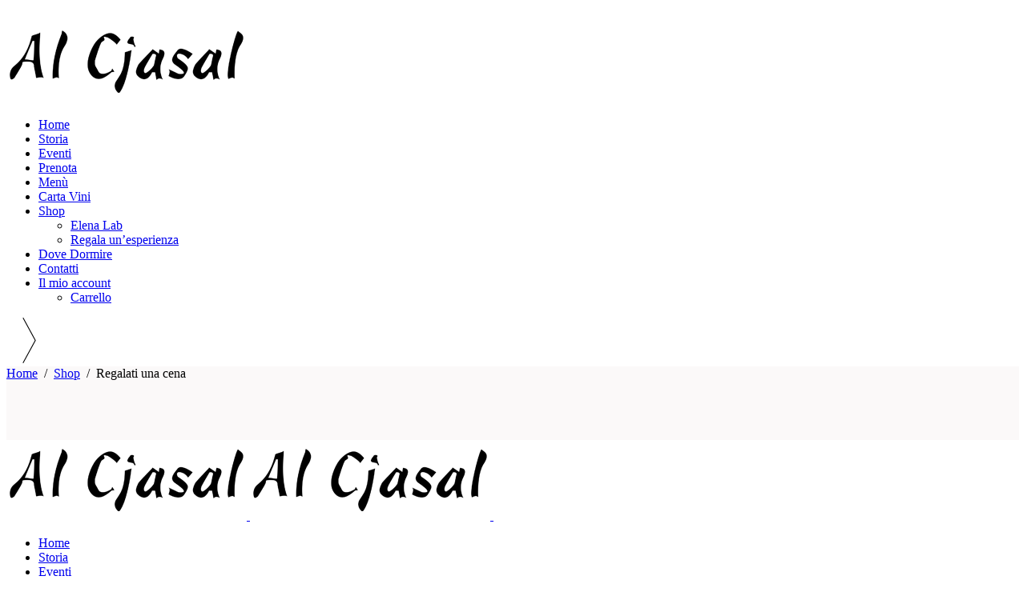

--- FILE ---
content_type: text/html; charset=UTF-8
request_url: https://www.alcjasal.com/tag-prodotto/regalati-una-cena/
body_size: 24486
content:
<!DOCTYPE html>
<html lang="it-IT">
<head>
	
		<meta charset="UTF-8"/>
		<link rel="profile" href="http://gmpg.org/xfn/11"/>
		
				<meta name="viewport" content="width=device-width,initial-scale=1,user-scalable=yes">
		<meta name='robots' content='index, follow, max-image-preview:large, max-snippet:-1, max-video-preview:-1' />
<script>window._wca = window._wca || [];</script>

	<!-- This site is optimized with the Yoast SEO plugin v23.0 - https://yoast.com/wordpress/plugins/seo/ -->
	<title>Regalati una cena Archivi - Al Cjasal</title>
	<link rel="canonical" href="https://www.alcjasal.com/tag-prodotto/regalati-una-cena/" />
	<meta property="og:locale" content="it_IT" />
	<meta property="og:type" content="article" />
	<meta property="og:title" content="Regalati una cena Archivi - Al Cjasal" />
	<meta property="og:url" content="https://www.alcjasal.com/tag-prodotto/regalati-una-cena/" />
	<meta property="og:site_name" content="Al Cjasal" />
	<meta name="twitter:card" content="summary_large_image" />
	<script type="application/ld+json" class="yoast-schema-graph">{"@context":"https://schema.org","@graph":[{"@type":"CollectionPage","@id":"https://www.alcjasal.com/tag-prodotto/regalati-una-cena/","url":"https://www.alcjasal.com/tag-prodotto/regalati-una-cena/","name":"Regalati una cena Archivi - Al Cjasal","isPartOf":{"@id":"https://www.alcjasal.com/#website"},"primaryImageOfPage":{"@id":"https://www.alcjasal.com/tag-prodotto/regalati-una-cena/#primaryimage"},"image":{"@id":"https://www.alcjasal.com/tag-prodotto/regalati-una-cena/#primaryimage"},"thumbnailUrl":"https://www.alcjasal.com/wp-content/uploads/2021/10/Bacaro-Tour.jpg","breadcrumb":{"@id":"https://www.alcjasal.com/tag-prodotto/regalati-una-cena/#breadcrumb"},"inLanguage":"it-IT"},{"@type":"ImageObject","inLanguage":"it-IT","@id":"https://www.alcjasal.com/tag-prodotto/regalati-una-cena/#primaryimage","url":"https://www.alcjasal.com/wp-content/uploads/2021/10/Bacaro-Tour.jpg","contentUrl":"https://www.alcjasal.com/wp-content/uploads/2021/10/Bacaro-Tour.jpg","width":800,"height":800},{"@type":"BreadcrumbList","@id":"https://www.alcjasal.com/tag-prodotto/regalati-una-cena/#breadcrumb","itemListElement":[{"@type":"ListItem","position":1,"name":"Home","item":"https://www.alcjasal.com/"},{"@type":"ListItem","position":2,"name":"Regalati una cena"}]},{"@type":"WebSite","@id":"https://www.alcjasal.com/#website","url":"https://www.alcjasal.com/","name":"Al Cjasal","description":"Ristoro in Campagna","potentialAction":[{"@type":"SearchAction","target":{"@type":"EntryPoint","urlTemplate":"https://www.alcjasal.com/?s={search_term_string}"},"query-input":"required name=search_term_string"}],"inLanguage":"it-IT"}]}</script>
	<!-- / Yoast SEO plugin. -->


<link rel='dns-prefetch' href='//stats.wp.com' />
<link rel='dns-prefetch' href='//maps.googleapis.com' />
<link rel='dns-prefetch' href='//ajax.googleapis.com' />
<link rel='dns-prefetch' href='//fonts.googleapis.com' />
<link rel='dns-prefetch' href='//usercontent.one' />
<link href='//usercontent.one' rel='preconnect' />
<link rel="alternate" type="application/rss+xml" title="Al Cjasal &raquo; Feed" href="https://www.alcjasal.com/feed/" />
<link rel="alternate" type="application/rss+xml" title="Al Cjasal &raquo; Feed dei commenti" href="https://www.alcjasal.com/comments/feed/" />
<link rel="alternate" type="application/rss+xml" title="Feed Al Cjasal &raquo; Regalati una cena Tag" href="https://www.alcjasal.com/tag-prodotto/regalati-una-cena/feed/" />
<style id='wp-img-auto-sizes-contain-inline-css' type='text/css'>
img:is([sizes=auto i],[sizes^="auto," i]){contain-intrinsic-size:3000px 1500px}
/*# sourceURL=wp-img-auto-sizes-contain-inline-css */
</style>
<link rel='stylesheet' id='mec-select2-style-css' href='https://usercontent.one/wp/www.alcjasal.com/wp-content/plugins/modern-events-calendar/assets/packages/select2/select2.min.css?ver=6.8.15&media=1768844984' type='text/css' media='all' />
<link data-minify="1" rel='stylesheet' id='mec-font-icons-css' href='https://usercontent.one/wp/www.alcjasal.com/wp-content/cache/min/1/wp-content/plugins/modern-events-calendar/assets/css/iconfonts.css?ver=1754489441' type='text/css' media='all' />
<link data-minify="1" rel='stylesheet' id='mec-frontend-style-css' href='https://usercontent.one/wp/www.alcjasal.com/wp-content/cache/min/1/wp-content/plugins/modern-events-calendar/assets/css/frontend.min.css?ver=1754489441' type='text/css' media='all' />
<link data-minify="1" rel='stylesheet' id='mec-tooltip-style-css' href='https://usercontent.one/wp/www.alcjasal.com/wp-content/cache/min/1/wp-content/plugins/modern-events-calendar/assets/packages/tooltip/tooltip.css?ver=1754489441' type='text/css' media='all' />
<link rel='stylesheet' id='mec-tooltip-shadow-style-css' href='https://usercontent.one/wp/www.alcjasal.com/wp-content/plugins/modern-events-calendar/assets/packages/tooltip/tooltipster-sideTip-shadow.min.css?ver=6.9&media=1768844984' type='text/css' media='all' />
<link data-minify="1" rel='stylesheet' id='featherlight-css' href='https://usercontent.one/wp/www.alcjasal.com/wp-content/cache/min/1/wp-content/plugins/modern-events-calendar/assets/packages/featherlight/featherlight.css?ver=1754489441' type='text/css' media='all' />
<link rel='stylesheet' id='mec-lity-style-css' href='https://usercontent.one/wp/www.alcjasal.com/wp-content/plugins/modern-events-calendar/assets/packages/lity/lity.min.css?ver=6.9&media=1768844984' type='text/css' media='all' />
<link data-minify="1" rel='stylesheet' id='mec-general-calendar-style-css' href='https://usercontent.one/wp/www.alcjasal.com/wp-content/cache/min/1/wp-content/plugins/modern-events-calendar/assets/css/mec-general-calendar.css?ver=1754489441' type='text/css' media='all' />
<style id='wp-emoji-styles-inline-css' type='text/css'>

	img.wp-smiley, img.emoji {
		display: inline !important;
		border: none !important;
		box-shadow: none !important;
		height: 1em !important;
		width: 1em !important;
		margin: 0 0.07em !important;
		vertical-align: -0.1em !important;
		background: none !important;
		padding: 0 !important;
	}
/*# sourceURL=wp-emoji-styles-inline-css */
</style>
<style id='wp-block-library-inline-css' type='text/css'>
:root{--wp-block-synced-color:#7a00df;--wp-block-synced-color--rgb:122,0,223;--wp-bound-block-color:var(--wp-block-synced-color);--wp-editor-canvas-background:#ddd;--wp-admin-theme-color:#007cba;--wp-admin-theme-color--rgb:0,124,186;--wp-admin-theme-color-darker-10:#006ba1;--wp-admin-theme-color-darker-10--rgb:0,107,160.5;--wp-admin-theme-color-darker-20:#005a87;--wp-admin-theme-color-darker-20--rgb:0,90,135;--wp-admin-border-width-focus:2px}@media (min-resolution:192dpi){:root{--wp-admin-border-width-focus:1.5px}}.wp-element-button{cursor:pointer}:root .has-very-light-gray-background-color{background-color:#eee}:root .has-very-dark-gray-background-color{background-color:#313131}:root .has-very-light-gray-color{color:#eee}:root .has-very-dark-gray-color{color:#313131}:root .has-vivid-green-cyan-to-vivid-cyan-blue-gradient-background{background:linear-gradient(135deg,#00d084,#0693e3)}:root .has-purple-crush-gradient-background{background:linear-gradient(135deg,#34e2e4,#4721fb 50%,#ab1dfe)}:root .has-hazy-dawn-gradient-background{background:linear-gradient(135deg,#faaca8,#dad0ec)}:root .has-subdued-olive-gradient-background{background:linear-gradient(135deg,#fafae1,#67a671)}:root .has-atomic-cream-gradient-background{background:linear-gradient(135deg,#fdd79a,#004a59)}:root .has-nightshade-gradient-background{background:linear-gradient(135deg,#330968,#31cdcf)}:root .has-midnight-gradient-background{background:linear-gradient(135deg,#020381,#2874fc)}:root{--wp--preset--font-size--normal:16px;--wp--preset--font-size--huge:42px}.has-regular-font-size{font-size:1em}.has-larger-font-size{font-size:2.625em}.has-normal-font-size{font-size:var(--wp--preset--font-size--normal)}.has-huge-font-size{font-size:var(--wp--preset--font-size--huge)}.has-text-align-center{text-align:center}.has-text-align-left{text-align:left}.has-text-align-right{text-align:right}.has-fit-text{white-space:nowrap!important}#end-resizable-editor-section{display:none}.aligncenter{clear:both}.items-justified-left{justify-content:flex-start}.items-justified-center{justify-content:center}.items-justified-right{justify-content:flex-end}.items-justified-space-between{justify-content:space-between}.screen-reader-text{border:0;clip-path:inset(50%);height:1px;margin:-1px;overflow:hidden;padding:0;position:absolute;width:1px;word-wrap:normal!important}.screen-reader-text:focus{background-color:#ddd;clip-path:none;color:#444;display:block;font-size:1em;height:auto;left:5px;line-height:normal;padding:15px 23px 14px;text-decoration:none;top:5px;width:auto;z-index:100000}html :where(.has-border-color){border-style:solid}html :where([style*=border-top-color]){border-top-style:solid}html :where([style*=border-right-color]){border-right-style:solid}html :where([style*=border-bottom-color]){border-bottom-style:solid}html :where([style*=border-left-color]){border-left-style:solid}html :where([style*=border-width]){border-style:solid}html :where([style*=border-top-width]){border-top-style:solid}html :where([style*=border-right-width]){border-right-style:solid}html :where([style*=border-bottom-width]){border-bottom-style:solid}html :where([style*=border-left-width]){border-left-style:solid}html :where(img[class*=wp-image-]){height:auto;max-width:100%}:where(figure){margin:0 0 1em}html :where(.is-position-sticky){--wp-admin--admin-bar--position-offset:var(--wp-admin--admin-bar--height,0px)}@media screen and (max-width:600px){html :where(.is-position-sticky){--wp-admin--admin-bar--position-offset:0px}}

/*# sourceURL=wp-block-library-inline-css */
</style><link data-minify="1" rel='stylesheet' id='wc-blocks-style-css' href='https://usercontent.one/wp/www.alcjasal.com/wp-content/cache/min/1/wp-content/plugins/woocommerce/assets/client/blocks/wc-blocks.css?ver=1754489441' type='text/css' media='all' />
<style id='global-styles-inline-css' type='text/css'>
:root{--wp--preset--aspect-ratio--square: 1;--wp--preset--aspect-ratio--4-3: 4/3;--wp--preset--aspect-ratio--3-4: 3/4;--wp--preset--aspect-ratio--3-2: 3/2;--wp--preset--aspect-ratio--2-3: 2/3;--wp--preset--aspect-ratio--16-9: 16/9;--wp--preset--aspect-ratio--9-16: 9/16;--wp--preset--color--black: #000000;--wp--preset--color--cyan-bluish-gray: #abb8c3;--wp--preset--color--white: #ffffff;--wp--preset--color--pale-pink: #f78da7;--wp--preset--color--vivid-red: #cf2e2e;--wp--preset--color--luminous-vivid-orange: #ff6900;--wp--preset--color--luminous-vivid-amber: #fcb900;--wp--preset--color--light-green-cyan: #7bdcb5;--wp--preset--color--vivid-green-cyan: #00d084;--wp--preset--color--pale-cyan-blue: #8ed1fc;--wp--preset--color--vivid-cyan-blue: #0693e3;--wp--preset--color--vivid-purple: #9b51e0;--wp--preset--gradient--vivid-cyan-blue-to-vivid-purple: linear-gradient(135deg,rgb(6,147,227) 0%,rgb(155,81,224) 100%);--wp--preset--gradient--light-green-cyan-to-vivid-green-cyan: linear-gradient(135deg,rgb(122,220,180) 0%,rgb(0,208,130) 100%);--wp--preset--gradient--luminous-vivid-amber-to-luminous-vivid-orange: linear-gradient(135deg,rgb(252,185,0) 0%,rgb(255,105,0) 100%);--wp--preset--gradient--luminous-vivid-orange-to-vivid-red: linear-gradient(135deg,rgb(255,105,0) 0%,rgb(207,46,46) 100%);--wp--preset--gradient--very-light-gray-to-cyan-bluish-gray: linear-gradient(135deg,rgb(238,238,238) 0%,rgb(169,184,195) 100%);--wp--preset--gradient--cool-to-warm-spectrum: linear-gradient(135deg,rgb(74,234,220) 0%,rgb(151,120,209) 20%,rgb(207,42,186) 40%,rgb(238,44,130) 60%,rgb(251,105,98) 80%,rgb(254,248,76) 100%);--wp--preset--gradient--blush-light-purple: linear-gradient(135deg,rgb(255,206,236) 0%,rgb(152,150,240) 100%);--wp--preset--gradient--blush-bordeaux: linear-gradient(135deg,rgb(254,205,165) 0%,rgb(254,45,45) 50%,rgb(107,0,62) 100%);--wp--preset--gradient--luminous-dusk: linear-gradient(135deg,rgb(255,203,112) 0%,rgb(199,81,192) 50%,rgb(65,88,208) 100%);--wp--preset--gradient--pale-ocean: linear-gradient(135deg,rgb(255,245,203) 0%,rgb(182,227,212) 50%,rgb(51,167,181) 100%);--wp--preset--gradient--electric-grass: linear-gradient(135deg,rgb(202,248,128) 0%,rgb(113,206,126) 100%);--wp--preset--gradient--midnight: linear-gradient(135deg,rgb(2,3,129) 0%,rgb(40,116,252) 100%);--wp--preset--font-size--small: 13px;--wp--preset--font-size--medium: 20px;--wp--preset--font-size--large: 36px;--wp--preset--font-size--x-large: 42px;--wp--preset--spacing--20: 0.44rem;--wp--preset--spacing--30: 0.67rem;--wp--preset--spacing--40: 1rem;--wp--preset--spacing--50: 1.5rem;--wp--preset--spacing--60: 2.25rem;--wp--preset--spacing--70: 3.38rem;--wp--preset--spacing--80: 5.06rem;--wp--preset--shadow--natural: 6px 6px 9px rgba(0, 0, 0, 0.2);--wp--preset--shadow--deep: 12px 12px 50px rgba(0, 0, 0, 0.4);--wp--preset--shadow--sharp: 6px 6px 0px rgba(0, 0, 0, 0.2);--wp--preset--shadow--outlined: 6px 6px 0px -3px rgb(255, 255, 255), 6px 6px rgb(0, 0, 0);--wp--preset--shadow--crisp: 6px 6px 0px rgb(0, 0, 0);}:where(.is-layout-flex){gap: 0.5em;}:where(.is-layout-grid){gap: 0.5em;}body .is-layout-flex{display: flex;}.is-layout-flex{flex-wrap: wrap;align-items: center;}.is-layout-flex > :is(*, div){margin: 0;}body .is-layout-grid{display: grid;}.is-layout-grid > :is(*, div){margin: 0;}:where(.wp-block-columns.is-layout-flex){gap: 2em;}:where(.wp-block-columns.is-layout-grid){gap: 2em;}:where(.wp-block-post-template.is-layout-flex){gap: 1.25em;}:where(.wp-block-post-template.is-layout-grid){gap: 1.25em;}.has-black-color{color: var(--wp--preset--color--black) !important;}.has-cyan-bluish-gray-color{color: var(--wp--preset--color--cyan-bluish-gray) !important;}.has-white-color{color: var(--wp--preset--color--white) !important;}.has-pale-pink-color{color: var(--wp--preset--color--pale-pink) !important;}.has-vivid-red-color{color: var(--wp--preset--color--vivid-red) !important;}.has-luminous-vivid-orange-color{color: var(--wp--preset--color--luminous-vivid-orange) !important;}.has-luminous-vivid-amber-color{color: var(--wp--preset--color--luminous-vivid-amber) !important;}.has-light-green-cyan-color{color: var(--wp--preset--color--light-green-cyan) !important;}.has-vivid-green-cyan-color{color: var(--wp--preset--color--vivid-green-cyan) !important;}.has-pale-cyan-blue-color{color: var(--wp--preset--color--pale-cyan-blue) !important;}.has-vivid-cyan-blue-color{color: var(--wp--preset--color--vivid-cyan-blue) !important;}.has-vivid-purple-color{color: var(--wp--preset--color--vivid-purple) !important;}.has-black-background-color{background-color: var(--wp--preset--color--black) !important;}.has-cyan-bluish-gray-background-color{background-color: var(--wp--preset--color--cyan-bluish-gray) !important;}.has-white-background-color{background-color: var(--wp--preset--color--white) !important;}.has-pale-pink-background-color{background-color: var(--wp--preset--color--pale-pink) !important;}.has-vivid-red-background-color{background-color: var(--wp--preset--color--vivid-red) !important;}.has-luminous-vivid-orange-background-color{background-color: var(--wp--preset--color--luminous-vivid-orange) !important;}.has-luminous-vivid-amber-background-color{background-color: var(--wp--preset--color--luminous-vivid-amber) !important;}.has-light-green-cyan-background-color{background-color: var(--wp--preset--color--light-green-cyan) !important;}.has-vivid-green-cyan-background-color{background-color: var(--wp--preset--color--vivid-green-cyan) !important;}.has-pale-cyan-blue-background-color{background-color: var(--wp--preset--color--pale-cyan-blue) !important;}.has-vivid-cyan-blue-background-color{background-color: var(--wp--preset--color--vivid-cyan-blue) !important;}.has-vivid-purple-background-color{background-color: var(--wp--preset--color--vivid-purple) !important;}.has-black-border-color{border-color: var(--wp--preset--color--black) !important;}.has-cyan-bluish-gray-border-color{border-color: var(--wp--preset--color--cyan-bluish-gray) !important;}.has-white-border-color{border-color: var(--wp--preset--color--white) !important;}.has-pale-pink-border-color{border-color: var(--wp--preset--color--pale-pink) !important;}.has-vivid-red-border-color{border-color: var(--wp--preset--color--vivid-red) !important;}.has-luminous-vivid-orange-border-color{border-color: var(--wp--preset--color--luminous-vivid-orange) !important;}.has-luminous-vivid-amber-border-color{border-color: var(--wp--preset--color--luminous-vivid-amber) !important;}.has-light-green-cyan-border-color{border-color: var(--wp--preset--color--light-green-cyan) !important;}.has-vivid-green-cyan-border-color{border-color: var(--wp--preset--color--vivid-green-cyan) !important;}.has-pale-cyan-blue-border-color{border-color: var(--wp--preset--color--pale-cyan-blue) !important;}.has-vivid-cyan-blue-border-color{border-color: var(--wp--preset--color--vivid-cyan-blue) !important;}.has-vivid-purple-border-color{border-color: var(--wp--preset--color--vivid-purple) !important;}.has-vivid-cyan-blue-to-vivid-purple-gradient-background{background: var(--wp--preset--gradient--vivid-cyan-blue-to-vivid-purple) !important;}.has-light-green-cyan-to-vivid-green-cyan-gradient-background{background: var(--wp--preset--gradient--light-green-cyan-to-vivid-green-cyan) !important;}.has-luminous-vivid-amber-to-luminous-vivid-orange-gradient-background{background: var(--wp--preset--gradient--luminous-vivid-amber-to-luminous-vivid-orange) !important;}.has-luminous-vivid-orange-to-vivid-red-gradient-background{background: var(--wp--preset--gradient--luminous-vivid-orange-to-vivid-red) !important;}.has-very-light-gray-to-cyan-bluish-gray-gradient-background{background: var(--wp--preset--gradient--very-light-gray-to-cyan-bluish-gray) !important;}.has-cool-to-warm-spectrum-gradient-background{background: var(--wp--preset--gradient--cool-to-warm-spectrum) !important;}.has-blush-light-purple-gradient-background{background: var(--wp--preset--gradient--blush-light-purple) !important;}.has-blush-bordeaux-gradient-background{background: var(--wp--preset--gradient--blush-bordeaux) !important;}.has-luminous-dusk-gradient-background{background: var(--wp--preset--gradient--luminous-dusk) !important;}.has-pale-ocean-gradient-background{background: var(--wp--preset--gradient--pale-ocean) !important;}.has-electric-grass-gradient-background{background: var(--wp--preset--gradient--electric-grass) !important;}.has-midnight-gradient-background{background: var(--wp--preset--gradient--midnight) !important;}.has-small-font-size{font-size: var(--wp--preset--font-size--small) !important;}.has-medium-font-size{font-size: var(--wp--preset--font-size--medium) !important;}.has-large-font-size{font-size: var(--wp--preset--font-size--large) !important;}.has-x-large-font-size{font-size: var(--wp--preset--font-size--x-large) !important;}
/*# sourceURL=global-styles-inline-css */
</style>

<style id='classic-theme-styles-inline-css' type='text/css'>
/*! This file is auto-generated */
.wp-block-button__link{color:#fff;background-color:#32373c;border-radius:9999px;box-shadow:none;text-decoration:none;padding:calc(.667em + 2px) calc(1.333em + 2px);font-size:1.125em}.wp-block-file__button{background:#32373c;color:#fff;text-decoration:none}
/*# sourceURL=/wp-includes/css/classic-themes.min.css */
</style>
<link rel='stylesheet' id='ande-restaurant-style-css' href='https://usercontent.one/wp/www.alcjasal.com/wp-content/plugins/ande-restaurant/assets/css/restaurant.min.css?ver=6.9&media=1768844984' type='text/css' media='all' />
<link rel='stylesheet' id='ande-restaurant-responsive-style-css' href='https://usercontent.one/wp/www.alcjasal.com/wp-content/plugins/ande-restaurant/assets/css/restaurant-responsive.min.css?ver=6.9&media=1768844984' type='text/css' media='all' />
<link data-minify="1" rel='stylesheet' id='cookie-law-info-css' href='https://usercontent.one/wp/www.alcjasal.com/wp-content/cache/min/1/wp-content/plugins/cookie-law-info/legacy/public/css/cookie-law-info-public.css?ver=1754489441' type='text/css' media='all' />
<link data-minify="1" rel='stylesheet' id='cookie-law-info-gdpr-css' href='https://usercontent.one/wp/www.alcjasal.com/wp-content/cache/min/1/wp-content/plugins/cookie-law-info/legacy/public/css/cookie-law-info-gdpr.css?ver=1754489441' type='text/css' media='all' />
<style id='woocommerce-inline-inline-css' type='text/css'>
.woocommerce form .form-row .required { visibility: visible; }
/*# sourceURL=woocommerce-inline-inline-css */
</style>
<link data-minify="1" rel='stylesheet' id='mc4wp-form-themes-css' href='https://usercontent.one/wp/www.alcjasal.com/wp-content/cache/min/1/wp-content/plugins/mailchimp-for-wp/assets/css/form-themes.css?ver=1754489441' type='text/css' media='all' />
<link data-minify="1" rel='stylesheet' id='jquery-ui-style-css' href='https://usercontent.one/wp/www.alcjasal.com/wp-content/cache/min/1/ajax/libs/jqueryui/1.13.3/themes/smoothness/jquery-ui.min.css?ver=1754489441' type='text/css' media='all' />
<link data-minify="1" rel='stylesheet' id='wc-bookings-styles-css' href='https://usercontent.one/wp/www.alcjasal.com/wp-content/cache/min/1/wp-content/plugins/woocommerce-bookings-2/dist/css/frontend.css?ver=1754489441' type='text/css' media='all' />
<link data-minify="1" rel='stylesheet' id='yith_wccl_frontend-css' href='https://usercontent.one/wp/www.alcjasal.com/wp-content/cache/min/1/wp-content/plugins/yith-woocommerce-advanced-product-options-premium/assets/css/yith-wccl.css?ver=1754489441' type='text/css' media='all' />
<style id='yith_wccl_frontend-inline-css' type='text/css'>
.select_option .yith_wccl_tooltip > span{background: #222222;color: #ffffff;}
            .select_option .yith_wccl_tooltip.bottom span:after{border-bottom-color: #222222;}
            .select_option .yith_wccl_tooltip.top span:after{border-top-color: #222222;}
/*# sourceURL=yith_wccl_frontend-inline-css */
</style>
<link rel='stylesheet' id='ande-mikado-default-style-css' href='https://usercontent.one/wp/www.alcjasal.com/wp-content/themes/ande/style.css?ver=6.9&media=1768844984' type='text/css' media='all' />
<link rel='stylesheet' id='ande-mikado-modules-css' href='https://usercontent.one/wp/www.alcjasal.com/wp-content/themes/ande/assets/css/modules.min.css?ver=6.9&media=1768844984' type='text/css' media='all' />
<link data-minify="1" rel='stylesheet' id='mkdf-dripicons-css' href='https://usercontent.one/wp/www.alcjasal.com/wp-content/cache/min/1/wp-content/themes/ande/framework/lib/icons-pack/dripicons/dripicons.css?ver=1754489441' type='text/css' media='all' />
<link data-minify="1" rel='stylesheet' id='mkdf-font_elegant-css' href='https://usercontent.one/wp/www.alcjasal.com/wp-content/cache/min/1/wp-content/themes/ande/framework/lib/icons-pack/elegant-icons/style.min.css?ver=1754489441' type='text/css' media='all' />
<link data-minify="1" rel='stylesheet' id='mkdf-font_awesome-css' href='https://usercontent.one/wp/www.alcjasal.com/wp-content/cache/min/1/wp-content/themes/ande/framework/lib/icons-pack/font-awesome/css/fontawesome-all.min.css?ver=1754489441' type='text/css' media='all' />
<link data-minify="1" rel='stylesheet' id='mkdf-ion_icons-css' href='https://usercontent.one/wp/www.alcjasal.com/wp-content/cache/min/1/wp-content/themes/ande/framework/lib/icons-pack/ion-icons/css/ionicons.min.css?ver=1754489441' type='text/css' media='all' />
<link data-minify="1" rel='stylesheet' id='mkdf-linea_icons-css' href='https://usercontent.one/wp/www.alcjasal.com/wp-content/cache/min/1/wp-content/themes/ande/framework/lib/icons-pack/linea-icons/style.css?ver=1754489441' type='text/css' media='all' />
<link data-minify="1" rel='stylesheet' id='mkdf-linear_icons-css' href='https://usercontent.one/wp/www.alcjasal.com/wp-content/cache/min/1/wp-content/themes/ande/framework/lib/icons-pack/linear-icons/style.css?ver=1754489441' type='text/css' media='all' />
<link data-minify="1" rel='stylesheet' id='mkdf-simple_line_icons-css' href='https://usercontent.one/wp/www.alcjasal.com/wp-content/cache/min/1/wp-content/themes/ande/framework/lib/icons-pack/simple-line-icons/simple-line-icons.css?ver=1754489441' type='text/css' media='all' />
<link rel='stylesheet' id='mediaelement-css' href='https://www.alcjasal.com/wp-includes/js/mediaelement/mediaelementplayer-legacy.min.css?ver=4.2.17' type='text/css' media='all' />
<link rel='stylesheet' id='wp-mediaelement-css' href='https://www.alcjasal.com/wp-includes/js/mediaelement/wp-mediaelement.min.css?ver=6.9' type='text/css' media='all' />
<link rel='stylesheet' id='ande-mikado-woo-css' href='https://usercontent.one/wp/www.alcjasal.com/wp-content/themes/ande/assets/css/woocommerce.min.css?ver=6.9&media=1768844984' type='text/css' media='all' />
<link rel='stylesheet' id='ande-mikado-modules-responsive-css' href='https://usercontent.one/wp/www.alcjasal.com/wp-content/themes/ande/assets/css/modules-responsive.min.css?ver=6.9&media=1768844984' type='text/css' media='all' />
<link rel='stylesheet' id='ande-mikado-woo-responsive-css' href='https://usercontent.one/wp/www.alcjasal.com/wp-content/themes/ande/assets/css/woocommerce-responsive.min.css?ver=6.9&media=1768844984' type='text/css' media='all' />
<link rel='stylesheet' id='ande-mikado-google-fonts-css' href='https://fonts.googleapis.com/css?family=Roboto%3A300%2C400%2C500%2C600%7CRoboto+Condensed%3A300%2C400%2C500%2C600%7COswald%3A300%2C400%2C500%2C600&#038;subset=latin-ext&#038;ver=1.0.0' type='text/css' media='all' />
<script type="text/template" id="tmpl-variation-template">
	<div class="woocommerce-variation-description">{{{ data.variation.variation_description }}}</div>
	<div class="woocommerce-variation-price">{{{ data.variation.price_html }}}</div>
	<div class="woocommerce-variation-availability">{{{ data.variation.availability_html }}}</div>
</script>
<script type="text/template" id="tmpl-unavailable-variation-template">
	<p>Sorry, this product is unavailable. Please choose a different combination.</p>
</script>
<script type="text/javascript" src="https://www.alcjasal.com/wp-includes/js/jquery/jquery.min.js?ver=3.7.1" id="jquery-core-js"></script>
<script type="text/javascript" src="https://www.alcjasal.com/wp-includes/js/jquery/jquery-migrate.min.js?ver=3.4.1" id="jquery-migrate-js"></script>
<script data-minify="1" type="text/javascript" src="https://usercontent.one/wp/www.alcjasal.com/wp-content/cache/min/1/wp-content/plugins/modern-events-calendar/assets/js/mec-general-calendar.js?ver=1754489441" id="mec-general-calendar-script-js"></script>
<script data-minify="1" type="text/javascript" src="https://usercontent.one/wp/www.alcjasal.com/wp-content/cache/min/1/wp-content/plugins/modern-events-calendar/assets/packages/tooltip/tooltip.js?ver=1754489441" id="mec-tooltip-script-js"></script>
<script type="text/javascript" id="mec-frontend-script-js-extra">
/* <![CDATA[ */
var mecdata = {"day":"giorno","days":"giorni","hour":"ora","hours":"ore","minute":"minuto","minutes":"minuti","second":"secondo","seconds":"secondi","next":"Avanti","prev":"Prev","elementor_edit_mode":"no","recapcha_key":"","ajax_url":"https://www.alcjasal.com/wp-admin/admin-ajax.php","fes_nonce":"e61db812fd","fes_thankyou_page_time":"2000","fes_upload_nonce":"7ca265de18","current_year":"2026","current_month":"01","datepicker_format":"mm/dd/yy&m/d/Y"};
//# sourceURL=mec-frontend-script-js-extra
/* ]]> */
</script>
<script data-minify="1" type="text/javascript" src="https://usercontent.one/wp/www.alcjasal.com/wp-content/cache/min/1/wp-content/plugins/modern-events-calendar/assets/js/frontend.js?ver=1754489441" id="mec-frontend-script-js"></script>
<script data-minify="1" type="text/javascript" src="https://usercontent.one/wp/www.alcjasal.com/wp-content/cache/min/1/wp-content/plugins/modern-events-calendar/assets/js/events.js?ver=1754489441" id="mec-events-script-js"></script>
<script type="text/javascript" id="cookie-law-info-js-extra">
/* <![CDATA[ */
var Cli_Data = {"nn_cookie_ids":["tk_qs","mailchimp_landing_site","NID","tk_or","tk_r3d","tk_lr","CONSENT","tk_ai","__stripe_mid","__stripe_sid","_fbp","fr","wp_woocommerce_session_e39dd4eb57f54cbf718e64f958d2f9f1","CookieLawInfoConsent"],"cookielist":[],"non_necessary_cookies":{"necessary":["__stripe_mid","__stripe_sid","CookieLawInfoConsent"],"functional":["mailchimp_landing_site"],"analytics":["tk_qs","tk_or","tk_r3d","tk_lr","CONSENT","tk_ai"],"advertisement":["NID","_fbp","fr"],"others":["wp_woocommerce_session_e39dd4eb57f54cbf718e64f958d2f9f1"]},"ccpaEnabled":"","ccpaRegionBased":"","ccpaBarEnabled":"","strictlyEnabled":["necessary","obligatoire"],"ccpaType":"gdpr","js_blocking":"","custom_integration":"","triggerDomRefresh":"","secure_cookies":""};
var cli_cookiebar_settings = {"animate_speed_hide":"500","animate_speed_show":"500","background":"#FFF","border":"#b1a6a6c2","border_on":"","button_1_button_colour":"#0f0000","button_1_button_hover":"#0c0000","button_1_link_colour":"#fff","button_1_as_button":"1","button_1_new_win":"","button_2_button_colour":"#333","button_2_button_hover":"#292929","button_2_link_colour":"#444","button_2_as_button":"","button_2_hidebar":"","button_3_button_colour":"#0a0000","button_3_button_hover":"#080000","button_3_link_colour":"#fff","button_3_as_button":"1","button_3_new_win":"","button_4_button_colour":"#000","button_4_button_hover":"#000000","button_4_link_colour":"#333333","button_4_as_button":"","button_7_button_colour":"#000000","button_7_button_hover":"#000000","button_7_link_colour":"#fff","button_7_as_button":"1","button_7_new_win":"","font_family":"Lucida Sans Unicode, Lucida Grande, sans-serif","header_fix":"","notify_animate_hide":"1","notify_animate_show":"","notify_div_id":"#cookie-law-info-bar","notify_position_horizontal":"right","notify_position_vertical":"bottom","scroll_close":"","scroll_close_reload":"","accept_close_reload":"","reject_close_reload":"","showagain_tab":"","showagain_background":"#fff","showagain_border":"#000","showagain_div_id":"#cookie-law-info-again","showagain_x_position":"100px","text":"#333333","show_once_yn":"","show_once":"10000","logging_on":"","as_popup":"","popup_overlay":"","bar_heading_text":"Il nostro sito web utilizza i cookie per migliorare la tua navigazione ","cookie_bar_as":"popup","popup_showagain_position":"bottom-right","widget_position":"left"};
var log_object = {"ajax_url":"https://www.alcjasal.com/wp-admin/admin-ajax.php"};
//# sourceURL=cookie-law-info-js-extra
/* ]]> */
</script>
<script data-minify="1" type="text/javascript" src="https://usercontent.one/wp/www.alcjasal.com/wp-content/cache/min/1/wp-content/plugins/cookie-law-info/legacy/public/js/cookie-law-info-public.js?ver=1754489441" id="cookie-law-info-js"></script>
<script type="text/javascript" src="https://usercontent.one/wp/www.alcjasal.com/wp-content/plugins/woocommerce/assets/js/jquery-blockui/jquery.blockUI.min.js?ver=2.7.0-wc.9.0.3&media=1768844984" id="jquery-blockui-js" data-wp-strategy="defer"></script>
<script type="text/javascript" id="wc-add-to-cart-js-extra">
/* <![CDATA[ */
var wc_add_to_cart_params = {"ajax_url":"/wp-admin/admin-ajax.php","wc_ajax_url":"/?wc-ajax=%%endpoint%%","i18n_view_cart":"View cart","cart_url":"https://www.alcjasal.com/carrello/","is_cart":"","cart_redirect_after_add":"no"};
//# sourceURL=wc-add-to-cart-js-extra
/* ]]> */
</script>
<script type="text/javascript" src="https://usercontent.one/wp/www.alcjasal.com/wp-content/plugins/woocommerce/assets/js/frontend/add-to-cart.min.js?ver=9.0.3&media=1768844984" id="wc-add-to-cart-js" data-wp-strategy="defer"></script>
<script type="text/javascript" src="https://usercontent.one/wp/www.alcjasal.com/wp-content/plugins/woocommerce/assets/js/js-cookie/js.cookie.min.js?ver=2.1.4-wc.9.0.3&media=1768844984" id="js-cookie-js" defer="defer" data-wp-strategy="defer"></script>
<script type="text/javascript" id="woocommerce-js-extra">
/* <![CDATA[ */
var woocommerce_params = {"ajax_url":"/wp-admin/admin-ajax.php","wc_ajax_url":"/?wc-ajax=%%endpoint%%"};
//# sourceURL=woocommerce-js-extra
/* ]]> */
</script>
<script type="text/javascript" src="https://usercontent.one/wp/www.alcjasal.com/wp-content/plugins/woocommerce/assets/js/frontend/woocommerce.min.js?ver=9.0.3&media=1768844984" id="woocommerce-js" defer="defer" data-wp-strategy="defer"></script>
<script data-minify="1" type="text/javascript" src="https://usercontent.one/wp/www.alcjasal.com/wp-content/cache/min/1/wp-content/plugins/js_composer/assets/js/vendors/woocommerce-add-to-cart.js?ver=1754489441" id="vc_woocommerce-add-to-cart-js-js"></script>
<script type="text/javascript" src="https://www.alcjasal.com/wp-includes/js/underscore.min.js?ver=1.13.7" id="underscore-js"></script>
<script type="text/javascript" id="wp-util-js-extra">
/* <![CDATA[ */
var _wpUtilSettings = {"ajax":{"url":"/wp-admin/admin-ajax.php"}};
//# sourceURL=wp-util-js-extra
/* ]]> */
</script>
<script type="text/javascript" src="https://www.alcjasal.com/wp-includes/js/wp-util.min.js?ver=6.9" id="wp-util-js"></script>
<script type="text/javascript" src="https://stats.wp.com/s-202604.js" id="woocommerce-analytics-js" defer="defer" data-wp-strategy="defer"></script>
<script type="text/javascript" src="https://usercontent.one/wp/www.alcjasal.com/wp-content/plugins/woocommerce/assets/js/select2/select2.full.min.js?ver=4.0.3-wc.9.0.3&media=1768844984" id="select2-js" defer="defer" data-wp-strategy="defer"></script>
<link rel="https://api.w.org/" href="https://www.alcjasal.com/wp-json/" /><link rel="alternate" title="JSON" type="application/json" href="https://www.alcjasal.com/wp-json/wp/v2/product_tag/212" /><link rel="EditURI" type="application/rsd+xml" title="RSD" href="https://www.alcjasal.com/xmlrpc.php?rsd" />
<meta name="generator" content="WordPress 6.9" />
<meta name="generator" content="WooCommerce 9.0.3" />
<style>[class*=" icon-oc-"],[class^=icon-oc-]{speak:none;font-style:normal;font-weight:400;font-variant:normal;text-transform:none;line-height:1;-webkit-font-smoothing:antialiased;-moz-osx-font-smoothing:grayscale}.icon-oc-one-com-white-32px-fill:before{content:"901"}.icon-oc-one-com:before{content:"900"}#one-com-icon,.toplevel_page_onecom-wp .wp-menu-image{speak:none;display:flex;align-items:center;justify-content:center;text-transform:none;line-height:1;-webkit-font-smoothing:antialiased;-moz-osx-font-smoothing:grayscale}.onecom-wp-admin-bar-item>a,.toplevel_page_onecom-wp>.wp-menu-name{font-size:16px;font-weight:400;line-height:1}.toplevel_page_onecom-wp>.wp-menu-name img{width:69px;height:9px;}.wp-submenu-wrap.wp-submenu>.wp-submenu-head>img{width:88px;height:auto}.onecom-wp-admin-bar-item>a img{height:7px!important}.onecom-wp-admin-bar-item>a img,.toplevel_page_onecom-wp>.wp-menu-name img{opacity:.8}.onecom-wp-admin-bar-item.hover>a img,.toplevel_page_onecom-wp.wp-has-current-submenu>.wp-menu-name img,li.opensub>a.toplevel_page_onecom-wp>.wp-menu-name img{opacity:1}#one-com-icon:before,.onecom-wp-admin-bar-item>a:before,.toplevel_page_onecom-wp>.wp-menu-image:before{content:'';position:static!important;background-color:rgba(240,245,250,.4);border-radius:102px;width:18px;height:18px;padding:0!important}.onecom-wp-admin-bar-item>a:before{width:14px;height:14px}.onecom-wp-admin-bar-item.hover>a:before,.toplevel_page_onecom-wp.opensub>a>.wp-menu-image:before,.toplevel_page_onecom-wp.wp-has-current-submenu>.wp-menu-image:before{background-color:#76b82a}.onecom-wp-admin-bar-item>a{display:inline-flex!important;align-items:center;justify-content:center}#one-com-logo-wrapper{font-size:4em}#one-com-icon{vertical-align:middle}.imagify-welcome{display:none !important;}</style>	<style>img#wpstats{display:none}</style>
			<noscript><style>.woocommerce-product-gallery{ opacity: 1 !important; }</style></noscript>
	
<!-- Meta Pixel Code -->
<script type='text/javascript'>
!function(f,b,e,v,n,t,s){if(f.fbq)return;n=f.fbq=function(){n.callMethod?
n.callMethod.apply(n,arguments):n.queue.push(arguments)};if(!f._fbq)f._fbq=n;
n.push=n;n.loaded=!0;n.version='2.0';n.queue=[];t=b.createElement(e);t.async=!0;
t.src=v;s=b.getElementsByTagName(e)[0];s.parentNode.insertBefore(t,s)}(window,
document,'script','https://connect.facebook.net/en_US/fbevents.js?v=next');
</script>
<!-- End Meta Pixel Code -->

      <script type='text/javascript'>
        var url = window.location.origin + '?ob=open-bridge';
        fbq('set', 'openbridge', '3621498554742614', url);
      </script>
    <script type='text/javascript'>fbq('init', '3621498554742614', {}, {
    "agent": "wordpress-6.9-3.0.16"
})</script><script type='text/javascript'>
    fbq('track', 'PageView', []);
  </script>
<!-- Meta Pixel Code -->
<noscript>
<img height="1" width="1" style="display:none" alt="fbpx"
src="https://www.facebook.com/tr?id=3621498554742614&ev=PageView&noscript=1" />
</noscript>
<!-- End Meta Pixel Code -->
<meta name="generator" content="Powered by WPBakery Page Builder - drag and drop page builder for WordPress."/>
<meta name="generator" content="Powered by Slider Revolution 6.6.8 - responsive, Mobile-Friendly Slider Plugin for WordPress with comfortable drag and drop interface." />
<link rel="icon" href="https://usercontent.one/wp/www.alcjasal.com/wp-content/uploads/2021/01/cropped-Cj-32x32.png?media=1768844984" sizes="32x32" />
<link rel="icon" href="https://usercontent.one/wp/www.alcjasal.com/wp-content/uploads/2021/01/cropped-Cj-192x192.png?media=1768844984" sizes="192x192" />
<link rel="apple-touch-icon" href="https://usercontent.one/wp/www.alcjasal.com/wp-content/uploads/2021/01/cropped-Cj-180x180.png?media=1768844984" />
<meta name="msapplication-TileImage" content="https://usercontent.one/wp/www.alcjasal.com/wp-content/uploads/2021/01/cropped-Cj-270x270.png?media=1768844984" />
<script>function setREVStartSize(e){
			//window.requestAnimationFrame(function() {
				window.RSIW = window.RSIW===undefined ? window.innerWidth : window.RSIW;
				window.RSIH = window.RSIH===undefined ? window.innerHeight : window.RSIH;
				try {
					var pw = document.getElementById(e.c).parentNode.offsetWidth,
						newh;
					pw = pw===0 || isNaN(pw) || (e.l=="fullwidth" || e.layout=="fullwidth") ? window.RSIW : pw;
					e.tabw = e.tabw===undefined ? 0 : parseInt(e.tabw);
					e.thumbw = e.thumbw===undefined ? 0 : parseInt(e.thumbw);
					e.tabh = e.tabh===undefined ? 0 : parseInt(e.tabh);
					e.thumbh = e.thumbh===undefined ? 0 : parseInt(e.thumbh);
					e.tabhide = e.tabhide===undefined ? 0 : parseInt(e.tabhide);
					e.thumbhide = e.thumbhide===undefined ? 0 : parseInt(e.thumbhide);
					e.mh = e.mh===undefined || e.mh=="" || e.mh==="auto" ? 0 : parseInt(e.mh,0);
					if(e.layout==="fullscreen" || e.l==="fullscreen")
						newh = Math.max(e.mh,window.RSIH);
					else{
						e.gw = Array.isArray(e.gw) ? e.gw : [e.gw];
						for (var i in e.rl) if (e.gw[i]===undefined || e.gw[i]===0) e.gw[i] = e.gw[i-1];
						e.gh = e.el===undefined || e.el==="" || (Array.isArray(e.el) && e.el.length==0)? e.gh : e.el;
						e.gh = Array.isArray(e.gh) ? e.gh : [e.gh];
						for (var i in e.rl) if (e.gh[i]===undefined || e.gh[i]===0) e.gh[i] = e.gh[i-1];
											
						var nl = new Array(e.rl.length),
							ix = 0,
							sl;
						e.tabw = e.tabhide>=pw ? 0 : e.tabw;
						e.thumbw = e.thumbhide>=pw ? 0 : e.thumbw;
						e.tabh = e.tabhide>=pw ? 0 : e.tabh;
						e.thumbh = e.thumbhide>=pw ? 0 : e.thumbh;
						for (var i in e.rl) nl[i] = e.rl[i]<window.RSIW ? 0 : e.rl[i];
						sl = nl[0];
						for (var i in nl) if (sl>nl[i] && nl[i]>0) { sl = nl[i]; ix=i;}
						var m = pw>(e.gw[ix]+e.tabw+e.thumbw) ? 1 : (pw-(e.tabw+e.thumbw)) / (e.gw[ix]);
						newh =  (e.gh[ix] * m) + (e.tabh + e.thumbh);
					}
					var el = document.getElementById(e.c);
					if (el!==null && el) el.style.height = newh+"px";
					el = document.getElementById(e.c+"_wrapper");
					if (el!==null && el) {
						el.style.height = newh+"px";
						el.style.display = "block";
					}
				} catch(e){
					console.log("Failure at Presize of Slider:" + e)
				}
			//});
		  };</script>
<noscript><style> .wpb_animate_when_almost_visible { opacity: 1; }</style></noscript><style type="text/css">:root,::before,::after{--mec-color-skin: #ff5a00;--mec-color-skin-rgba-1: rgba(255,90,0,.25);--mec-color-skin-rgba-2: rgba(255,90,0,.5);--mec-color-skin-rgba-3: rgba(255,90,0,.75);--mec-color-skin-rgba-4: rgba(255,90,0,.11);--mec-container-normal-width: 1196px;--mec-container-large-width: 1690px;--mec-fes-main-color: #40d9f1;--mec-fes-main-color-rgba-1: rgba(64, 217, 241, 0.12);--mec-fes-main-color-rgba-2: rgba(64, 217, 241, 0.23);--mec-fes-main-color-rgba-3: rgba(64, 217, 241, 0.03);--mec-fes-main-color-rgba-4: rgba(64, 217, 241, 0.3);--mec-fes-main-color-rgba-5: rgb(64 217 241 / 7%);--mec-fes-main-color-rgba-6: rgba(64, 217, 241, 0.2);--mec-fluent-main-color: #ade7ff;--mec-fluent-main-color-rgba-1: rgba(173, 231, 255, 0.3);--mec-fluent-main-color-rgba-2: rgba(173, 231, 255, 0.8);--mec-fluent-main-color-rgba-3: rgba(173, 231, 255, 0.1);--mec-fluent-main-color-rgba-4: rgba(173, 231, 255, 0.2);--mec-fluent-main-color-rgba-5: rgba(173, 231, 255, 0.7);--mec-fluent-main-color-rgba-6: rgba(173, 231, 255, 0.7);--mec-fluent-bold-color: #00acf8;--mec-fluent-bg-hover-color: #ebf9ff;--mec-fluent-bg-color: #f5f7f8;--mec-fluent-second-bg-color: #d6eef9;}.mec-wrap, .mec-wrap div:not([class^="elementor-"]), .lity-container, .mec-wrap h1, .mec-wrap h2, .mec-wrap h3, .mec-wrap h4, .mec-wrap h5, .mec-wrap h6, .entry-content .mec-wrap h1, .entry-content .mec-wrap h2, .entry-content .mec-wrap h3, .entry-content .mec-wrap h4, .entry-content .mec-wrap h5, .entry-content .mec-wrap h6, .mec-wrap .mec-totalcal-box input[type="submit"], .mec-wrap .mec-totalcal-box .mec-totalcal-view span, .mec-agenda-event-title a, .lity-content .mec-events-meta-group-booking select, .lity-content .mec-book-ticket-variation h5, .lity-content .mec-events-meta-group-booking input[type="number"], .lity-content .mec-events-meta-group-booking input[type="text"], .lity-content .mec-events-meta-group-booking input[type="email"],.mec-organizer-item a, .mec-single-event .mec-events-meta-group-booking ul.mec-book-tickets-container li.mec-book-ticket-container label{ font-family: "Montserrat", -apple-system, BlinkMacSystemFont, "Segoe UI", Roboto, sans-serif;}.mec-event-content p, .mec-search-bar-result .mec-event-detail{ font-family: Roboto, sans-serif;} .mec-wrap .mec-totalcal-box input, .mec-wrap .mec-totalcal-box select, .mec-checkboxes-search .mec-searchbar-category-wrap, .mec-wrap .mec-totalcal-box .mec-totalcal-view span{ font-family: "Roboto", Helvetica, Arial, sans-serif; }.mec-event-grid-modern .event-grid-modern-head .mec-event-day, .mec-event-list-minimal .mec-time-details, .mec-event-list-minimal .mec-event-detail, .mec-event-list-modern .mec-event-detail, .mec-event-grid-minimal .mec-time-details, .mec-event-grid-minimal .mec-event-detail, .mec-event-grid-simple .mec-event-detail, .mec-event-cover-modern .mec-event-place, .mec-event-cover-clean .mec-event-place, .mec-calendar .mec-event-article .mec-localtime-details div, .mec-calendar .mec-event-article .mec-event-detail, .mec-calendar.mec-calendar-daily .mec-calendar-d-top h2, .mec-calendar.mec-calendar-daily .mec-calendar-d-top h3, .mec-toggle-item-col .mec-event-day, .mec-weather-summary-temp{ font-family: "Roboto", sans-serif; } .mec-fes-form, .mec-fes-list, .mec-fes-form input, .mec-event-date .mec-tooltip .box, .mec-event-status .mec-tooltip .box, .ui-datepicker.ui-widget, .mec-fes-form button[type="submit"].mec-fes-sub-button, .mec-wrap .mec-timeline-events-container p, .mec-wrap .mec-timeline-events-container h4, .mec-wrap .mec-timeline-events-container div, .mec-wrap .mec-timeline-events-container a, .mec-wrap .mec-timeline-events-container span{ font-family: -apple-system, BlinkMacSystemFont, "Segoe UI", Roboto, sans-serif !important; }</style><link data-minify="1" rel='stylesheet' id='cookie-law-info-table-css' href='https://usercontent.one/wp/www.alcjasal.com/wp-content/cache/min/1/wp-content/plugins/cookie-law-info/legacy/public/css/cookie-law-info-table.css?ver=1754489441' type='text/css' media='all' />
<link data-minify="1" rel='stylesheet' id='rs-plugin-settings-css' href='https://usercontent.one/wp/www.alcjasal.com/wp-content/cache/min/1/wp-content/plugins/revslider/public/assets/css/rs6.css?ver=1754489441' type='text/css' media='all' />
<style id='rs-plugin-settings-inline-css' type='text/css'>
#rs-demo-id {}
/*# sourceURL=rs-plugin-settings-inline-css */
</style>
</head>
<body class="archive tax-product_tag term-regalati-una-cena term-212 wp-theme-ande theme-ande ande-core-1.3 mkdf-restaurant-1.1 woocommerce woocommerce-page woocommerce-no-js yith-wapo-frontend ande-ver-1.5 mkdf-grid-1300 mkdf-wide-dropdown-menu-content-in-grid mkdf-fixed-on-scroll mkdf-dropdown-animate-height mkdf-header-bottom mkdf-menu-area-shadow-disable mkdf-menu-area-in-grid-shadow-disable mkdf-menu-area-border-disable mkdf-menu-area-in-grid-border-disable mkdf-logo-area-border-disable mkdf-logo-area-in-grid-border-disable mkdf-header-vertical-shadow-disable mkdf-header-vertical-border-disable mkdf-side-menu-slide-from-right mkdf-woocommerce-page mkdf-woocommerce-columns-3 mkdf-woo-normal-space mkdf-woo-pl-info-below-image mkdf-woo-single-thumb-on-left-side mkdf-woo-single-has-pretty-photo mkdf-default-mobile-header mkdf-sticky-up-mobile-header wpb-js-composer js-comp-ver-6.7.0 vc_responsive" itemscope itemtype="http://schema.org/WebPage">
	<section class="mkdf-side-menu">
	<a class="mkdf-close-side-menu mkdf-close-side-menu-svg-path" href="#">
		<svg class="mkdf-flip-icon" xmlns="http://www.w3.org/2000/svg" xmlns:xlink="http://www.w3.org/1999/xlink" x="0px" y="0px"
	 width="41.521px" height="15.18px" viewBox="0 0 41.521 15.18" enable-background="new 0 0 41.521 15.18" xml:space="preserve">
<polygon fill="#FFFFFF" points="41.521,7.094 1.9,7.094 8.287,0.707 7.58,0 0,7.58 7.58,15.18 8.288,14.473 1.925,8.094 
	41.521,8.094 "/>
</svg>	</a>
	</section>
    <div class="mkdf-wrapper">
        <div class="mkdf-wrapper-inner">
            
<header class="mkdf-mobile-header">
		
	<div class="mkdf-mobile-header-inner">
		<div class="mkdf-mobile-header-holder">
			<div class="mkdf-grid">
				<div class="mkdf-vertical-align-containers">
					<div class="mkdf-vertical-align-containers">
													<div class="mkdf-mobile-menu-opener mkdf-mobile-menu-opener-icon-pack">
								<a href="javascript:void(0)">
									<span class="mkdf-mobile-menu-icon">
										<span aria-hidden="true" class="mkdf-icon-font-elegant icon_menu "></span>									</span>
																	</a>
							</div>
												<div class="mkdf-position-center"><!--
						 --><div class="mkdf-position-center-inner">
								
<div class="mkdf-mobile-logo-wrapper">
    <a itemprop="url" href="https://www.alcjasal.com/" style="height: 50px">
        <img itemprop="image" src="https://usercontent.one/wp/www.alcjasal.com/wp-content/uploads/2021/01/Logo_Head_Cj.png?media=1768844984" width="300" height="100"  alt="Mobile Logo"/>
    </a>
</div>

							</div>
						</div>
						<div class="mkdf-position-right"><!--
						 --><div class="mkdf-position-right-inner">
															</div>
						</div>
					</div>
				</div>
			</div>
		</div>
		
    <nav class="mkdf-mobile-nav">
        <div class="mkdf-grid">
            <ul id="menu-cellulare" class=""><li id="mobile-menu-item-6011" class="menu-item menu-item-type-custom menu-item-object-custom menu-item-home "><a href="https://www.alcjasal.com/" class=""><span>Home</span></a></li>
<li id="mobile-menu-item-6012" class="menu-item menu-item-type-post_type menu-item-object-page "><a href="https://www.alcjasal.com/storia/" class=""><span>Storia</span></a></li>
<li id="mobile-menu-item-11210" class="menu-item menu-item-type-post_type menu-item-object-page "><a href="https://www.alcjasal.com/eventi/" class=""><span>Eventi</span></a></li>
<li id="mobile-menu-item-6041" class="menu-item menu-item-type-post_type menu-item-object-page "><a href="https://www.alcjasal.com/prenota/" class=""><span>Prenota</span></a></li>
<li id="mobile-menu-item-6013" class="menu-item menu-item-type-post_type menu-item-object-page "><a href="https://www.alcjasal.com/menuristorante/" class=""><span>Menù</span></a></li>
<li id="mobile-menu-item-6014" class="menu-item menu-item-type-post_type menu-item-object-page "><a href="https://www.alcjasal.com/carta-vini/" class=""><span>Carta Vini</span></a></li>
<li id="mobile-menu-item-10889" class="menu-item menu-item-type-post_type menu-item-object-page menu-item-has-children  has_sub"><a href="https://www.alcjasal.com/cjshop/" class=""><span>Shop</span></a><span class="mobile_arrow"><i class="mkdf-sub-arrow fa fa-angle-right"></i><i class="fa fa-angle-down"></i></span>
<ul class="sub_menu">
	<li id="mobile-menu-item-6017" class="menu-item menu-item-type-post_type menu-item-object-page "><a href="https://www.alcjasal.com/negozio/elena-lab/" class=""><span>Elena Lab</span></a></li>
	<li id="mobile-menu-item-6018" class="menu-item menu-item-type-post_type menu-item-object-page "><a href="https://www.alcjasal.com/negozio/regala-unesperienza/" class=""><span>Regala un&#8217;esperienza</span></a></li>
</ul>
</li>
<li id="mobile-menu-item-6020" class="menu-item menu-item-type-post_type menu-item-object-page "><a href="https://www.alcjasal.com/dove-dormire/" class=""><span>Dove Dormire</span></a></li>
<li id="mobile-menu-item-6021" class="menu-item menu-item-type-post_type menu-item-object-page "><a href="https://www.alcjasal.com/contatti/" class=""><span>Contatti</span></a></li>
<li id="mobile-menu-item-6022" class="menu-item menu-item-type-post_type menu-item-object-page menu-item-has-children  has_sub"><a href="https://www.alcjasal.com/mio-account/" class=""><span>Il mio account</span></a><span class="mobile_arrow"><i class="mkdf-sub-arrow fa fa-angle-right"></i><i class="fa fa-angle-down"></i></span>
<ul class="sub_menu">
	<li id="mobile-menu-item-6023" class="menu-item menu-item-type-post_type menu-item-object-page "><a href="https://www.alcjasal.com/carrello/" class=""><span>Carrello</span></a></li>
</ul>
</li>
</ul>        </div>
    </nav>

	</div>
	
	</header>

			<a id='mkdf-back-to-top' href='#'>
                <span class="mkdf-icon-stack">
                    <svg xmlns="http://www.w3.org/2000/svg" xmlns:xlink="http://www.w3.org/1999/xlink" x="0px" y="0px" width="57px" height="57px" viewBox="0 0 59.723 206.221" enable-background="new 0 0 59.723 206.221" xml:space="preserve">
                        <polygon points="3.512,206.221 0,204.305 55.168,103.175 0.132,1.91 3.647,0 59.723,103.179 	"/>
                    </svg>
                </span>
			</a>
			        
            <div class="mkdf-content" >
                <div class="mkdf-content-inner">
<div class="mkdf-title-holder mkdf-breadcrumbs-type mkdf-title-va-header-bottom" style="height: 92px;background-color: #fbf9f9" data-height="92">
		<div class="mkdf-title-wrapper" style="height: 92px">
		<div class="mkdf-title-inner">
			<div class="mkdf-grid">
				<div itemprop="breadcrumb" class="mkdf-breadcrumbs "><a itemprop="url" href="https://www.alcjasal.com/">Home</a><span class="mkdf-delimiter">&nbsp; / &nbsp;</span><a itemprop="url" href="https://www.alcjasal.com/negozio/">Shop</a><span class="mkdf-delimiter">&nbsp; / &nbsp;</span><span class="mkdf-current">Regalati una cena</span></div>			</div>
	    </div>
	</div>
</div>

<header class="mkdf-page-header">
    <div class="mkdf-menu-area">
                                <div class="mkdf-vertical-align-containers">
                <div class="mkdf-position-left">
                    <div class="mkdf-position-left-inner">
                        
	
	<div class="mkdf-logo-wrapper">
		<a itemprop="url" href="https://www.alcjasal.com/" style="height: 50px;">
			<img itemprop="image" class="mkdf-normal-logo" src="https://usercontent.one/wp/www.alcjasal.com/wp-content/uploads/2021/01/Logo_Head_Cj.png?media=1768844984" width="300" height="100"  alt="logo"/>
			<img itemprop="image" class="mkdf-dark-logo" src="https://usercontent.one/wp/www.alcjasal.com/wp-content/uploads/2021/01/Logo_Head_Cj.png?media=1768844984" width="300" height="100"  alt="dark logo"/>			<img itemprop="image" class="mkdf-light-logo" src="https://usercontent.one/wp/www.alcjasal.com/wp-content/uploads/2021/01/Logo_Head_Cj_WHITE.png?media=1768844984" width="300" height="100"  alt="light logo"/>		</a>
	</div>

                        	
	<nav class="mkdf-main-menu mkdf-drop-down mkdf-default-nav">
		<ul id="menu-fullscreen-menu" class="clearfix"><li id="nav-menu-item-4958" class="menu-item menu-item-type-custom menu-item-object-custom menu-item-home  narrow"><a href="https://www.alcjasal.com/" class=""><span class="item_outer"><span class="item_text">Home</span></span></a></li>
<li id="nav-menu-item-5097" class="menu-item menu-item-type-post_type menu-item-object-page  narrow"><a href="https://www.alcjasal.com/storia/" class=""><span class="item_outer"><span class="item_text">Storia</span></span></a></li>
<li id="nav-menu-item-11212" class="menu-item menu-item-type-post_type menu-item-object-page  narrow"><a href="https://www.alcjasal.com/eventi/" class=""><span class="item_outer"><span class="item_text">Eventi</span></span></a></li>
<li id="nav-menu-item-5222" class="menu-item menu-item-type-post_type menu-item-object-page  narrow"><a href="https://www.alcjasal.com/menuristorante/" class=""><span class="item_outer"><span class="item_text">Menù</span></span></a></li>
<li id="nav-menu-item-5721" class="menu-item menu-item-type-post_type menu-item-object-page  narrow"><a href="https://www.alcjasal.com/carta-vini/" class=""><span class="item_outer"><span class="item_text">Carta Vini</span></span></a></li>
<li id="nav-menu-item-5264" class="menu-item menu-item-type-post_type menu-item-object-page menu-item-has-children  has_sub narrow"><a href="https://www.alcjasal.com/cjshop/" class=""><span class="item_outer"><span class="item_text">Shop</span><i class="mkdf-menu-arrow fa fa-angle-down"></i></span></a>
<div class="second"><div class="inner"><ul>
	<li id="nav-menu-item-5505" class="menu-item menu-item-type-post_type menu-item-object-page "><a href="https://www.alcjasal.com/negozio/regala-unesperienza/" class=""><span class="item_outer"><span class="item_text">Regala un&#8217;esperienza</span></span></a></li>
	<li id="nav-menu-item-5507" class="menu-item menu-item-type-post_type menu-item-object-page "><a href="https://www.alcjasal.com/negozio/elena-lab/" class=""><span class="item_outer"><span class="item_text">Elena Lab</span></span></a></li>
	<li id="nav-menu-item-5259" class="menu-item menu-item-type-post_type menu-item-object-page "><a href="https://www.alcjasal.com/mio-account/" class=""><span class="item_outer"><span class="item_text">Il mio account</span></span></a></li>
	<li id="nav-menu-item-5260" class="menu-item menu-item-type-post_type menu-item-object-page "><a href="https://www.alcjasal.com/carrello/" class=""><span class="item_outer"><span class="item_text">Carrello</span></span></a></li>
</ul></div></div>
</li>
<li id="nav-menu-item-5104" class="menu-item menu-item-type-post_type menu-item-object-page  narrow"><a href="https://www.alcjasal.com/dove-dormire/" class=""><span class="item_outer"><span class="item_text">Dove Dormire</span></span></a></li>
<li id="nav-menu-item-5223" class="menu-item menu-item-type-post_type menu-item-object-page  narrow"><a href="https://www.alcjasal.com/contatti/" class=""><span class="item_outer"><span class="item_text">Contatti</span></span></a></li>
</ul>	</nav>

                    </div>
                </div>
                <div class="mkdf-position-right">
                    <div class="mkdf-position-right-inner">
                                                    <div class="widget mkdf-button-widget"><a itemprop="url" href="https://www.alcjasal.com/prenota/" target="_self" style="color: #ffffff;background-color: #0a0a0a;border-color: #0a0a0a" class="mkdf-btn mkdf-btn-small mkdf-btn-solid mkdf-btn-custom-hover-bg mkdf-btn-custom-border-hover mkdf-btn-custom-hover-color" data-hover-color="#0a0a0a" data-hover-bg-color="#ffffff" data-hover-border-color="#0a0a0a" >
    <span class="mkdf-btn-text">Prenota</span>
    </a></div>                                            </div>
                </div>
            </div>
                </div>
</header>

	<div class="mkdf-container">
		<div class="mkdf-container-inner clearfix">
			<div class="mkdf-grid-row mkdf-grid-large-gutter">
				<div class="mkdf-page-content-holder mkdf-grid-col-9">
					<div class="woocommerce-notices-wrapper"></div><p class="woocommerce-result-count">
	Showing all 4 results</p>
<form class="woocommerce-ordering" method="get">
	<select name="orderby" class="orderby" aria-label="Shop order">
					<option value="menu_order"  selected='selected'>Default sorting</option>
					<option value="popularity" >Sort by popularity</option>
					<option value="date" >Sort by latest</option>
					<option value="price" >Sort by price: low to high</option>
					<option value="price-desc" >Sort by price: high to low</option>
			</select>
	<input type="hidden" name="paged" value="1" />
	</form>
<div class="mkdf-pl-main-holder"><ul class="products columns-4">
<li class="product type-product post-7466 status-publish first instock product_cat-regala-una-cena product_tag-menu-degustazione product_tag-regalati-una-cena has-post-thumbnail virtual taxable purchasable product-type-gift-card">
	<div class="mkdf-pl-inner"><div class="mkdf-pl-image"><img width="300" height="300" src="https://usercontent.one/wp/www.alcjasal.com/wp-content/uploads/2021/10/Bacaro-Tour-300x300.jpg?media=1768844984" class="attachment-woocommerce_thumbnail size-woocommerce_thumbnail" alt="" decoding="async" fetchpriority="high" srcset="https://usercontent.one/wp/www.alcjasal.com/wp-content/uploads/2021/10/Bacaro-Tour-300x300.jpg?media=1768844984 300w, https://usercontent.one/wp/www.alcjasal.com/wp-content/uploads/2021/10/Bacaro-Tour-150x150.jpg?media=1768844984 150w, https://usercontent.one/wp/www.alcjasal.com/wp-content/uploads/2021/10/Bacaro-Tour-768x768.jpg?media=1768844984 768w, https://usercontent.one/wp/www.alcjasal.com/wp-content/uploads/2021/10/Bacaro-Tour-200x200.jpg?media=1768844984 200w, https://usercontent.one/wp/www.alcjasal.com/wp-content/uploads/2021/10/Bacaro-Tour-650x650.jpg?media=1768844984 650w, https://usercontent.one/wp/www.alcjasal.com/wp-content/uploads/2021/10/Bacaro-Tour-600x600.jpg?media=1768844984 600w, https://usercontent.one/wp/www.alcjasal.com/wp-content/uploads/2021/10/Bacaro-Tour-100x100.jpg?media=1768844984 100w, https://usercontent.one/wp/www.alcjasal.com/wp-content/uploads/2021/10/Bacaro-Tour.jpg?media=1768844984 800w" sizes="(max-width: 300px) 100vw, 300px" /><div class="mkdf-pl-text"><div class="mkdf-pl-text-outer"><div class="mkdf-pl-text-inner"><a href="https://www.alcjasal.com/prodotto/regalati-un-esperienza-bacaro-tour/" aria-describedby="woocommerce_loop_add_to_cart_link_describedby_7466" data-quantity="1" class="button product_type_gift-card add_to_cart_button" data-product_id="7466" data-product_sku="R-01" aria-label="Read more about &ldquo;Regalati o Regala un esperienza - Bacaro Tour&rdquo;" rel="nofollow">Seleziona l&#039;importo</a><span id="woocommerce_loop_add_to_cart_link_describedby_7466" class="screen-reader-text">
	</span>
</div></div></div></div><a href="https://www.alcjasal.com/prodotto/regalati-un-esperienza-bacaro-tour/" class="woocommerce-LoopProduct-link woocommerce-loop-product__link"></a></div><div class="mkdf-pl-text-wrapper"><h6 class="mkdf-product-list-title"><a href="https://www.alcjasal.com/prodotto/regalati-un-esperienza-bacaro-tour/">Regalati o Regala un esperienza &#8211; Bacaro Tour</a></h6>
	<span class="price"><span class="woocommerce-Price-amount amount"><bdi><span class="woocommerce-Price-currencySymbol">&euro;</span>90,00</bdi></span></span>
</div></li><li class="product type-product post-7553 status-publish instock product_cat-regala-una-cena product_tag-menu-degustazione product_tag-regalati-una-cena has-post-thumbnail virtual taxable purchasable product-type-gift-card">
	<div class="mkdf-pl-inner"><div class="mkdf-pl-image"><img width="300" height="300" src="https://usercontent.one/wp/www.alcjasal.com/wp-content/uploads/2021/10/CJRINGUITO1-300x300.jpg?media=1768844984" class="attachment-woocommerce_thumbnail size-woocommerce_thumbnail" alt="" decoding="async" srcset="https://usercontent.one/wp/www.alcjasal.com/wp-content/uploads/2021/10/CJRINGUITO1-300x300.jpg?media=1768844984 300w, https://usercontent.one/wp/www.alcjasal.com/wp-content/uploads/2021/10/CJRINGUITO1-150x150.jpg?media=1768844984 150w, https://usercontent.one/wp/www.alcjasal.com/wp-content/uploads/2021/10/CJRINGUITO1-768x768.jpg?media=1768844984 768w, https://usercontent.one/wp/www.alcjasal.com/wp-content/uploads/2021/10/CJRINGUITO1-200x200.jpg?media=1768844984 200w, https://usercontent.one/wp/www.alcjasal.com/wp-content/uploads/2021/10/CJRINGUITO1-650x650.jpg?media=1768844984 650w, https://usercontent.one/wp/www.alcjasal.com/wp-content/uploads/2021/10/CJRINGUITO1-600x600.jpg?media=1768844984 600w, https://usercontent.one/wp/www.alcjasal.com/wp-content/uploads/2021/10/CJRINGUITO1-100x100.jpg?media=1768844984 100w, https://usercontent.one/wp/www.alcjasal.com/wp-content/uploads/2021/10/CJRINGUITO1.jpg?media=1768844984 800w" sizes="(max-width: 300px) 100vw, 300px" /><div class="mkdf-pl-text"><div class="mkdf-pl-text-outer"><div class="mkdf-pl-text-inner"><a href="https://www.alcjasal.com/prodotto/regalati-o-regala-un-esperienza-cjringuito/" aria-describedby="woocommerce_loop_add_to_cart_link_describedby_7553" data-quantity="1" class="button product_type_gift-card add_to_cart_button" data-product_id="7553" data-product_sku="R-02" aria-label="Read more about &ldquo;Regalati o Regala un&#039;esperienza - CJRINGUITO&rdquo;" rel="nofollow">Seleziona l&#039;importo</a><span id="woocommerce_loop_add_to_cart_link_describedby_7553" class="screen-reader-text">
	</span>
</div></div></div></div><a href="https://www.alcjasal.com/prodotto/regalati-o-regala-un-esperienza-cjringuito/" class="woocommerce-LoopProduct-link woocommerce-loop-product__link"></a></div><div class="mkdf-pl-text-wrapper"><h6 class="mkdf-product-list-title"><a href="https://www.alcjasal.com/prodotto/regalati-o-regala-un-esperienza-cjringuito/">Regalati o Regala un&#8217;esperienza &#8211; CJRINGUITO</a></h6>
	<span class="price"><span class="woocommerce-Price-amount amount"><bdi><span class="woocommerce-Price-currencySymbol">&euro;</span>65,00</bdi></span></span>
</div></li><li class="product type-product post-7558 status-publish instock product_cat-regala-una-cena product_tag-menu-degustazione product_tag-regalati-una-cena has-post-thumbnail virtual taxable purchasable product-type-gift-card">
	<div class="mkdf-pl-inner"><div class="mkdf-pl-image"><img width="300" height="300" src="https://usercontent.one/wp/www.alcjasal.com/wp-content/uploads/2021/10/Degustazione-3-300x300.jpg?media=1768844984" class="attachment-woocommerce_thumbnail size-woocommerce_thumbnail" alt="" decoding="async" srcset="https://usercontent.one/wp/www.alcjasal.com/wp-content/uploads/2021/10/Degustazione-3-300x300.jpg?media=1768844984 300w, https://usercontent.one/wp/www.alcjasal.com/wp-content/uploads/2021/10/Degustazione-3-150x150.jpg?media=1768844984 150w, https://usercontent.one/wp/www.alcjasal.com/wp-content/uploads/2021/10/Degustazione-3-768x768.jpg?media=1768844984 768w, https://usercontent.one/wp/www.alcjasal.com/wp-content/uploads/2021/10/Degustazione-3-200x200.jpg?media=1768844984 200w, https://usercontent.one/wp/www.alcjasal.com/wp-content/uploads/2021/10/Degustazione-3-650x650.jpg?media=1768844984 650w, https://usercontent.one/wp/www.alcjasal.com/wp-content/uploads/2021/10/Degustazione-3-600x600.jpg?media=1768844984 600w, https://usercontent.one/wp/www.alcjasal.com/wp-content/uploads/2021/10/Degustazione-3-100x100.jpg?media=1768844984 100w, https://usercontent.one/wp/www.alcjasal.com/wp-content/uploads/2021/10/Degustazione-3.jpg?media=1768844984 800w" sizes="(max-width: 300px) 100vw, 300px" /><div class="mkdf-pl-text"><div class="mkdf-pl-text-outer"><div class="mkdf-pl-text-inner"><a href="https://www.alcjasal.com/prodotto/regalati-o-regala-unesperienza-degustazione-3-calici/" aria-describedby="woocommerce_loop_add_to_cart_link_describedby_7558" data-quantity="1" class="button product_type_gift-card add_to_cart_button" data-product_id="7558" data-product_sku="R-03" aria-label="Read more about &ldquo;Regalati o Regala un&#039;esperienza - Degustazione 3 Calici&rdquo;" rel="nofollow">Seleziona l&#039;importo</a><span id="woocommerce_loop_add_to_cart_link_describedby_7558" class="screen-reader-text">
	</span>
</div></div></div></div><a href="https://www.alcjasal.com/prodotto/regalati-o-regala-unesperienza-degustazione-3-calici/" class="woocommerce-LoopProduct-link woocommerce-loop-product__link"></a></div><div class="mkdf-pl-text-wrapper"><h6 class="mkdf-product-list-title"><a href="https://www.alcjasal.com/prodotto/regalati-o-regala-unesperienza-degustazione-3-calici/">Regalati o Regala un&#8217;esperienza &#8211; Degustazione 3 Calici</a></h6>
	<span class="price"><span class="woocommerce-Price-amount amount"><bdi><span class="woocommerce-Price-currencySymbol">&euro;</span>25,00</bdi></span></span>
</div></li><li class="product type-product post-7560 status-publish last instock product_cat-regala-una-cena product_tag-menu-degustazione product_tag-regalati-una-cena has-post-thumbnail virtual taxable purchasable product-type-gift-card">
	<div class="mkdf-pl-inner"><div class="mkdf-pl-image"><img width="300" height="300" src="https://usercontent.one/wp/www.alcjasal.com/wp-content/uploads/2021/10/Degustazione-6-300x300.jpg?media=1768844984" class="attachment-woocommerce_thumbnail size-woocommerce_thumbnail" alt="" decoding="async" loading="lazy" srcset="https://usercontent.one/wp/www.alcjasal.com/wp-content/uploads/2021/10/Degustazione-6-300x300.jpg?media=1768844984 300w, https://usercontent.one/wp/www.alcjasal.com/wp-content/uploads/2021/10/Degustazione-6-150x150.jpg?media=1768844984 150w, https://usercontent.one/wp/www.alcjasal.com/wp-content/uploads/2021/10/Degustazione-6-768x768.jpg?media=1768844984 768w, https://usercontent.one/wp/www.alcjasal.com/wp-content/uploads/2021/10/Degustazione-6-200x200.jpg?media=1768844984 200w, https://usercontent.one/wp/www.alcjasal.com/wp-content/uploads/2021/10/Degustazione-6-650x650.jpg?media=1768844984 650w, https://usercontent.one/wp/www.alcjasal.com/wp-content/uploads/2021/10/Degustazione-6-600x600.jpg?media=1768844984 600w, https://usercontent.one/wp/www.alcjasal.com/wp-content/uploads/2021/10/Degustazione-6-100x100.jpg?media=1768844984 100w, https://usercontent.one/wp/www.alcjasal.com/wp-content/uploads/2021/10/Degustazione-6.jpg?media=1768844984 800w" sizes="auto, (max-width: 300px) 100vw, 300px" /><div class="mkdf-pl-text"><div class="mkdf-pl-text-outer"><div class="mkdf-pl-text-inner"><a href="https://www.alcjasal.com/prodotto/regalati-o-regala-unesperienza-degustazione-6-calici/" aria-describedby="woocommerce_loop_add_to_cart_link_describedby_7560" data-quantity="1" class="button product_type_gift-card add_to_cart_button" data-product_id="7560" data-product_sku="R-04" aria-label="Read more about &ldquo;Regalati o Regala un&#039;esperienza - Degustazione 6 Calici&rdquo;" rel="nofollow">Seleziona l&#039;importo</a><span id="woocommerce_loop_add_to_cart_link_describedby_7560" class="screen-reader-text">
	</span>
</div></div></div></div><a href="https://www.alcjasal.com/prodotto/regalati-o-regala-unesperienza-degustazione-6-calici/" class="woocommerce-LoopProduct-link woocommerce-loop-product__link"></a></div><div class="mkdf-pl-text-wrapper"><h6 class="mkdf-product-list-title"><a href="https://www.alcjasal.com/prodotto/regalati-o-regala-unesperienza-degustazione-6-calici/">Regalati o Regala un&#8217;esperienza &#8211; Degustazione 6 Calici</a></h6>
	<span class="price"><span class="woocommerce-Price-amount amount"><bdi><span class="woocommerce-Price-currencySymbol">&euro;</span>45,00</bdi></span></span>
</div></li></ul>
</div>				</div>
									<div class="mkdf-sidebar-holder mkdf-grid-col-3">
						<aside class="mkdf-sidebar">
	</aside>					</div>
							</div>
		</div>
	</div>
</div> <!-- close div.content_inner -->
	</div> <!-- close div.content -->
					<footer class="mkdf-page-footer ">
				<div class="mkdf-footer-top-holder">
    <div class="mkdf-footer-top-inner mkdf-grid">
        <div class="mkdf-grid-row mkdf-footer-top-alignment-center">
                            <div class="mkdf-column-content mkdf-grid-col-12">
                    <div id="media_image-12" class="widget mkdf-footer-column-1 widget_media_image"><img width="150" height="150" src="https://usercontent.one/wp/www.alcjasal.com/wp-content/uploads/2021/01/Cj-150x150.png?media=1768844984" class="image wp-image-5213  attachment-thumbnail size-thumbnail" alt="" style="max-width: 100%; height: auto;" decoding="async" loading="lazy" srcset="https://usercontent.one/wp/www.alcjasal.com/wp-content/uploads/2021/01/Cj-150x150.png?media=1768844984 150w, https://usercontent.one/wp/www.alcjasal.com/wp-content/uploads/2021/01/Cj-300x300.png?media=1768844984 300w, https://usercontent.one/wp/www.alcjasal.com/wp-content/uploads/2021/01/Cj-100x100.png?media=1768844984 100w, https://usercontent.one/wp/www.alcjasal.com/wp-content/uploads/2021/01/Cj.png?media=1768844984 512w" sizes="auto, (max-width: 150px) 100vw, 150px" /></div><div class="widget mkdf-separator-widget"><div class="mkdf-separator-holder clearfix  mkdf-separator-center mkdf-separator-normal">
	<div class="mkdf-separator" style="border-style: solid;width: 0px;border-bottom-width: 0px;margin-top: 2%;margin-bottom: 0px"></div>
</div>
</div><div id="custom_html-3" class="widget_text widget mkdf-footer-column-1 widget_custom_html"><div class="textwidget custom-html-widget"> Al Cjasal S.n.c. Manias Stefano e Mattia.<br>
P.iva 01435540305
<p>Via Nazionale 30, 30028 San Michele al Tagliamento VE</p>
<p><a href="tel:+0431 510595">Tel +0431 510595</a></p> 
<p><a href="mailto:info@alcjasal.com">Email info@alcjasal.com</a></p>
<p><a href="https://www.alcjasal.com/privacy-policy-2/">Privacy Policy</a></p>
<p><a href="https://www.alcjasal.com/cookie-policy/">Cookie Policy</a></p>

</div></div><div class="widget mkdf-separator-widget"><div class="mkdf-separator-holder clearfix  mkdf-separator-center mkdf-separator-normal">
	<div class="mkdf-separator" style="border-style: solid;width: 0px;border-bottom-width: 0px;margin-top: 2%;margin-bottom: 0px"></div>
</div>
</div>		<a class="mkdf-social-icon-widget-holder mkdf-icon-has-hover"   href="https://www.facebook.com/famigliaManias/" target="_blank">
			                <span class="mkdf-social-underline">Facebook</span>
					</a>
				<a class="mkdf-social-icon-widget-holder mkdf-icon-has-hover"   href="https://www.instagram.com/al_cjasal/?hl=it" target="_blank">
			                <span class="mkdf-social-underline">Instagram</span>
					</a>
				<a class="mkdf-social-icon-widget-holder mkdf-icon-has-hover"   href="https://www.tripadvisor.it/Restaurant_Review-g1436136-d2555605-Reviews-or20-Al_Cjasal-San_Michele_Al_Tagliamento_Veneto.html" target="_blank">
			                <span class="mkdf-social-underline">Trip Advisor</span>
					</a>
		<div class="widget mkdf-separator-widget"><div class="mkdf-separator-holder clearfix  mkdf-separator-center mkdf-separator-normal">
	<div class="mkdf-separator" style="border-style: solid;width: 0px;border-bottom-width: 0px;margin-top: 4%;margin-bottom: 0px"></div>
</div>
</div><div id="media_image-4" class="widget mkdf-footer-column-1 widget_media_image"><img width="211" height="38" src="https://usercontent.one/wp/www.alcjasal.com/wp-content/uploads/2021/01/contactlessfaq_logos-copy-1-300x54.png?media=1768844984" class="image wp-image-5235  attachment-214x38 size-214x38" alt="" style="max-width: 100%; height: auto;" decoding="async" loading="lazy" srcset="https://usercontent.one/wp/www.alcjasal.com/wp-content/uploads/2021/01/contactlessfaq_logos-copy-1-300x54.png?media=1768844984 300w, https://usercontent.one/wp/www.alcjasal.com/wp-content/uploads/2021/01/contactlessfaq_logos-copy-1-768x137.png?media=1768844984 768w, https://usercontent.one/wp/www.alcjasal.com/wp-content/uploads/2021/01/contactlessfaq_logos-copy-1-600x107.png?media=1768844984 600w, https://usercontent.one/wp/www.alcjasal.com/wp-content/uploads/2021/01/contactlessfaq_logos-copy-1.png?media=1768844984 890w" sizes="auto, (max-width: 211px) 100vw, 211px" /></div>                </div>
                    </div>
    </div>
</div><div class="mkdf-footer-bottom-holder">
    <div class="mkdf-footer-bottom-inner mkdf-grid">
        <div class="mkdf-grid-row ">
                            <div class="mkdf-grid-col-12">
                    <div id="text-3" class="widget mkdf-footer-bottom-column-1 widget_text">			<div class="textwidget"><p>All rights reserve © Al Cjasal 2021 &#8211; Designed by <a href="https://www.ideahands.it">Ideahands</a>  &#8211; <a href="https://www.alcjasal.com/privacy-policy-2/">Privacy Policy</a></p>
</div>
		</div>                </div>
                    </div>
    </div>
</div>			</footer>
			</div> <!-- close div.mkdf-wrapper-inner  -->
</div> <!-- close div.mkdf-wrapper -->

		<script>
			window.RS_MODULES = window.RS_MODULES || {};
			window.RS_MODULES.modules = window.RS_MODULES.modules || {};
			window.RS_MODULES.waiting = window.RS_MODULES.waiting || [];
			window.RS_MODULES.defered = true;
			window.RS_MODULES.moduleWaiting = window.RS_MODULES.moduleWaiting || {};
			window.RS_MODULES.type = 'compiled';
		</script>
		<script type="speculationrules">
{"prefetch":[{"source":"document","where":{"and":[{"href_matches":"/*"},{"not":{"href_matches":["/wp-*.php","/wp-admin/*","/wp-content/uploads/*","/wp-content/*","/wp-content/plugins/*","/wp-content/themes/ande/*","/*\\?(.+)"]}},{"not":{"selector_matches":"a[rel~=\"nofollow\"]"}},{"not":{"selector_matches":".no-prefetch, .no-prefetch a"}}]},"eagerness":"conservative"}]}
</script>
<!--googleoff: all--><div id="cookie-law-info-bar" data-nosnippet="true"><h5 class="cli_messagebar_head">Il nostro sito web utilizza i cookie per migliorare la tua navigazione</h5><span><div class="cli-bar-container cli-style-v2"><div class="cli-bar-message">Utilizziamo i cookie sul nostro sito Web per offrirti l'esperienza più pertinente ricordando le tue preferenze e ripetendo le visite. Facendo clic su "Accetta", acconsenti all'uso di TUTTI i cookie.</div><div class="cli-bar-btn_container"><a role='button' class="cli_settings_button" style="margin:0px 10px 0px 5px">Impostazioni Cookie</a><a role='button' data-cli_action="accept" id="cookie_action_close_header" class="medium cli-plugin-button cli-plugin-main-button cookie_action_close_header cli_action_button wt-cli-accept-btn" style="display:inline-block">Accetta</a></div></div></span></div><div id="cookie-law-info-again" style="display:none" data-nosnippet="true"><span id="cookie_hdr_showagain">Rivedi il consenso</span></div><div class="cli-modal" data-nosnippet="true" id="cliSettingsPopup" tabindex="-1" role="dialog" aria-labelledby="cliSettingsPopup" aria-hidden="true">
  <div class="cli-modal-dialog" role="document">
	<div class="cli-modal-content cli-bar-popup">
		  <button type="button" class="cli-modal-close" id="cliModalClose">
			<svg class="" viewBox="0 0 24 24"><path d="M19 6.41l-1.41-1.41-5.59 5.59-5.59-5.59-1.41 1.41 5.59 5.59-5.59 5.59 1.41 1.41 5.59-5.59 5.59 5.59 1.41-1.41-5.59-5.59z"></path><path d="M0 0h24v24h-24z" fill="none"></path></svg>
			<span class="wt-cli-sr-only">Chiudi</span>
		  </button>
		  <div class="cli-modal-body">
			<div class="cli-container-fluid cli-tab-container">
	<div class="cli-row">
		<div class="cli-col-12 cli-align-items-stretch cli-px-0">
			<div class="cli-privacy-overview">
				<h4>Panoramica sulla privacy</h4>				<div class="cli-privacy-content">
					<div class="cli-privacy-content-text">Questo sito utilizza i cookie per migliorare la tua esperienza durante la navigazione nel sito. Di questi, i cookie classificati come necessari vengono memorizzati nel browser in quanto sono essenziali per il funzionamento delle funzionalità di base del sito web. Utilizziamo anche cookie di terze parti che ci aiutano ad analizzare e capire come utilizzi questo sito web. Questi cookie verranno memorizzati nel tuo browser solo con il tuo consenso. Hai anche la possibilità di disattivare questi cookie. Tuttavia, la disattivazione di alcuni di questi cookie potrebbe influire sulla tua esperienza di navigazione.</div>
				</div>
				<a class="cli-privacy-readmore" aria-label="Mostra altro" role="button" data-readmore-text="Mostra altro" data-readless-text="Mostra meno"></a>			</div>
		</div>
		<div class="cli-col-12 cli-align-items-stretch cli-px-0 cli-tab-section-container">
												<div class="cli-tab-section">
						<div class="cli-tab-header">
							<a role="button" tabindex="0" class="cli-nav-link cli-settings-mobile" data-target="necessary" data-toggle="cli-toggle-tab">
								Necessary							</a>
															<div class="wt-cli-necessary-checkbox">
									<input type="checkbox" class="cli-user-preference-checkbox"  id="wt-cli-checkbox-necessary" data-id="checkbox-necessary" checked="checked"  />
									<label class="form-check-label" for="wt-cli-checkbox-necessary">Necessary</label>
								</div>
								<span class="cli-necessary-caption">Sempre abilitato</span>
													</div>
						<div class="cli-tab-content">
							<div class="cli-tab-pane cli-fade" data-id="necessary">
								<div class="wt-cli-cookie-description">
									Necessary cookies are absolutely essential for the website to function properly. These cookies ensure basic functionalities and security features of the website, anonymously.
<table class="cookielawinfo-row-cat-table cookielawinfo-winter"><thead><tr><th class="cookielawinfo-column-1">Cookie</th><th class="cookielawinfo-column-3">Durata</th><th class="cookielawinfo-column-4">Descrizione</th></tr></thead><tbody><tr class="cookielawinfo-row"><td class="cookielawinfo-column-1">__stripe_mid</td><td class="cookielawinfo-column-3">1 anno</td><td class="cookielawinfo-column-4">Stripe imposta questo cookie cookie per elaborare i pagamenti.</td></tr><tr class="cookielawinfo-row"><td class="cookielawinfo-column-1">__stripe_sid</td><td class="cookielawinfo-column-3">30 minuti</td><td class="cookielawinfo-column-4">Stripe imposta questo cookie cookie per elaborare i pagamenti.</td></tr><tr class="cookielawinfo-row"><td class="cookielawinfo-column-1">CookieLawInfoConsent</td><td class="cookielawinfo-column-3">1 anno</td><td class="cookielawinfo-column-4">Registra lo stato del pulsante predefinito della categoria corrispondente e lo stato del CCPA. Funziona solo in coordinamento con il cookie principale.</td></tr></tbody></table>								</div>
							</div>
						</div>
					</div>
																	<div class="cli-tab-section">
						<div class="cli-tab-header">
							<a role="button" tabindex="0" class="cli-nav-link cli-settings-mobile" data-target="functional" data-toggle="cli-toggle-tab">
								Funzionale							</a>
															<div class="cli-switch">
									<input type="checkbox" id="wt-cli-checkbox-functional" class="cli-user-preference-checkbox"  data-id="checkbox-functional" />
									<label for="wt-cli-checkbox-functional" class="cli-slider" data-cli-enable="Abilitato" data-cli-disable="Disabilitato"><span class="wt-cli-sr-only">Funzionale</span></label>
								</div>
													</div>
						<div class="cli-tab-content">
							<div class="cli-tab-pane cli-fade" data-id="functional">
								<div class="wt-cli-cookie-description">
									I cookie funzionali aiutano a eseguire determinate funzionalità come condividere il contenuto del sito Web su piattaforme di social media, raccogliere feedback e altre funzionalità di terze parti.
<table class="cookielawinfo-row-cat-table cookielawinfo-winter"><thead><tr><th class="cookielawinfo-column-1">Cookie</th><th class="cookielawinfo-column-3">Durata</th><th class="cookielawinfo-column-4">Descrizione</th></tr></thead><tbody><tr class="cookielawinfo-row"><td class="cookielawinfo-column-1">mailchimp_landing_site</td><td class="cookielawinfo-column-3">1 mese</td><td class="cookielawinfo-column-4">Il cookie è impostato da MailChimp per registrare quale pagina l'utente ha visitato per la prima volta.</td></tr></tbody></table>								</div>
							</div>
						</div>
					</div>
																	<div class="cli-tab-section">
						<div class="cli-tab-header">
							<a role="button" tabindex="0" class="cli-nav-link cli-settings-mobile" data-target="performance" data-toggle="cli-toggle-tab">
								Prestazione							</a>
															<div class="cli-switch">
									<input type="checkbox" id="wt-cli-checkbox-performance" class="cli-user-preference-checkbox"  data-id="checkbox-performance" />
									<label for="wt-cli-checkbox-performance" class="cli-slider" data-cli-enable="Abilitato" data-cli-disable="Disabilitato"><span class="wt-cli-sr-only">Prestazione</span></label>
								</div>
													</div>
						<div class="cli-tab-content">
							<div class="cli-tab-pane cli-fade" data-id="performance">
								<div class="wt-cli-cookie-description">
									I cookie per le prestazioni vengono utilizzati per comprendere e analizzare gli indici di prestazioni chiave del sito Web che aiutano a fornire una migliore esperienza utente per i visitatori.
								</div>
							</div>
						</div>
					</div>
																	<div class="cli-tab-section">
						<div class="cli-tab-header">
							<a role="button" tabindex="0" class="cli-nav-link cli-settings-mobile" data-target="analytics" data-toggle="cli-toggle-tab">
								Analisi							</a>
															<div class="cli-switch">
									<input type="checkbox" id="wt-cli-checkbox-analytics" class="cli-user-preference-checkbox"  data-id="checkbox-analytics" />
									<label for="wt-cli-checkbox-analytics" class="cli-slider" data-cli-enable="Abilitato" data-cli-disable="Disabilitato"><span class="wt-cli-sr-only">Analisi</span></label>
								</div>
													</div>
						<div class="cli-tab-content">
							<div class="cli-tab-pane cli-fade" data-id="analytics">
								<div class="wt-cli-cookie-description">
									I cookie analitici vengono utilizzati per capire come i visitatori interagiscono con il sito web. Questi cookie aiutano a fornire informazioni sulle metriche del numero di visitatori, frequenza di rimbalzo, fonte di traffico, ecc.
<table class="cookielawinfo-row-cat-table cookielawinfo-winter"><thead><tr><th class="cookielawinfo-column-1">Cookie</th><th class="cookielawinfo-column-3">Durata</th><th class="cookielawinfo-column-4">Descrizione</th></tr></thead><tbody><tr class="cookielawinfo-row"><td class="cookielawinfo-column-1">CONSENT</td><td class="cookielawinfo-column-3">2 anni</td><td class="cookielawinfo-column-4">YouTube imposta questo cookie tramite i video di YouTube incorporati e registra dati statistici anonimi.</td></tr><tr class="cookielawinfo-row"><td class="cookielawinfo-column-1">tk_ai</td><td class="cookielawinfo-column-3">5 anni</td><td class="cookielawinfo-column-4">JetPack imposta questo cookie per memorizzare un ID anonimo generato casualmente che viene utilizzato solo all'interno dell'area di amministrazione e per il monitoraggio dell'analisi generale.</td></tr><tr class="cookielawinfo-row"><td class="cookielawinfo-column-1">tk_lr</td><td class="cookielawinfo-column-3">1 anno</td><td class="cookielawinfo-column-4">Il tk_lr è un cookie di riferimento impostato dal plug-in JetPack che siti che utilizzano WooCommerce, che analizza il comportamento dei referrer per Jetpack.</td></tr><tr class="cookielawinfo-row"><td class="cookielawinfo-column-1">tk_or</td><td class="cookielawinfo-column-3">5 anni</td><td class="cookielawinfo-column-4">Il tk_or è un cookie di riferimento impostato dal plug-in JetPack sui siti che utilizzano WooCommerce, che analizza il comportamento dei referrer per Jetpack.</td></tr><tr class="cookielawinfo-row"><td class="cookielawinfo-column-1">tk_qs</td><td class="cookielawinfo-column-3">30 minuti</td><td class="cookielawinfo-column-4">JetPack imposta questo cookie per memorizzare un ID anonimo generato casualmente che viene utilizzato solo all'interno dell'area di amministrazione e per il monitoraggio dell'analisi generale.</td></tr><tr class="cookielawinfo-row"><td class="cookielawinfo-column-1">tk_r3d</td><td class="cookielawinfo-column-3">3 giorni</td><td class="cookielawinfo-column-4">JetPack installa questo cookie per raccogliere metriche interne per l'attività dell'utente e, a sua volta, migliorare l'esperienza dell'utente.</td></tr></tbody></table>								</div>
							</div>
						</div>
					</div>
																	<div class="cli-tab-section">
						<div class="cli-tab-header">
							<a role="button" tabindex="0" class="cli-nav-link cli-settings-mobile" data-target="advertisement" data-toggle="cli-toggle-tab">
								Annunci Pubblicitari							</a>
															<div class="cli-switch">
									<input type="checkbox" id="wt-cli-checkbox-advertisement" class="cli-user-preference-checkbox"  data-id="checkbox-advertisement" />
									<label for="wt-cli-checkbox-advertisement" class="cli-slider" data-cli-enable="Abilitato" data-cli-disable="Disabilitato"><span class="wt-cli-sr-only">Annunci Pubblicitari</span></label>
								</div>
													</div>
						<div class="cli-tab-content">
							<div class="cli-tab-pane cli-fade" data-id="advertisement">
								<div class="wt-cli-cookie-description">
									I cookie pubblicitari vengono utilizzati per fornire ai visitatori annunci e campagne di marketing pertinenti. Questi cookie tengono traccia dei visitatori sui siti Web e raccolgono informazioni per fornire annunci personalizzati.
<table class="cookielawinfo-row-cat-table cookielawinfo-winter"><thead><tr><th class="cookielawinfo-column-1">Cookie</th><th class="cookielawinfo-column-3">Durata</th><th class="cookielawinfo-column-4">Descrizione</th></tr></thead><tbody><tr class="cookielawinfo-row"><td class="cookielawinfo-column-1">_fbp</td><td class="cookielawinfo-column-3">3 mesi</td><td class="cookielawinfo-column-4">Questo cookie è impostato da Facebook per visualizzare annunci pubblicitari su Facebook o su una piattaforma digitale alimentata dalla pubblicità di Facebook, dopo aver visitato il sito web.</td></tr><tr class="cookielawinfo-row"><td class="cookielawinfo-column-1">fr</td><td class="cookielawinfo-column-3">3 mesi</td><td class="cookielawinfo-column-4">Facebook imposta questo cookie per mostrare annunci pubblicitari pertinenti agli utenti monitorando il comportamento degli utenti sul Web, su siti che dispongono di pixel di Facebook o plug-in social di Facebook.</td></tr><tr class="cookielawinfo-row"><td class="cookielawinfo-column-1">NID</td><td class="cookielawinfo-column-3">6 mesi</td><td class="cookielawinfo-column-4">Il cookie NID, impostato da Google, viene utilizzato per scopi pubblicitari; per limitare il numero di volte in cui l'utente vede un annuncio, per disattivare gli annunci indesiderati e per misurare l'efficacia degli annunci.</td></tr></tbody></table>								</div>
							</div>
						</div>
					</div>
																	<div class="cli-tab-section">
						<div class="cli-tab-header">
							<a role="button" tabindex="0" class="cli-nav-link cli-settings-mobile" data-target="others" data-toggle="cli-toggle-tab">
								Altri							</a>
															<div class="cli-switch">
									<input type="checkbox" id="wt-cli-checkbox-others" class="cli-user-preference-checkbox"  data-id="checkbox-others" />
									<label for="wt-cli-checkbox-others" class="cli-slider" data-cli-enable="Abilitato" data-cli-disable="Disabilitato"><span class="wt-cli-sr-only">Altri</span></label>
								</div>
													</div>
						<div class="cli-tab-content">
							<div class="cli-tab-pane cli-fade" data-id="others">
								<div class="wt-cli-cookie-description">
									Altri cookie non classificati sono quelli che vengono analizzati e non sono stati ancora classificati in una categoria.
<table class="cookielawinfo-row-cat-table cookielawinfo-winter"><thead><tr><th class="cookielawinfo-column-1">Cookie</th><th class="cookielawinfo-column-3">Durata</th><th class="cookielawinfo-column-4">Descrizione</th></tr></thead><tbody><tr class="cookielawinfo-row"><td class="cookielawinfo-column-1">wp_woocommerce_session_e39dd4eb57f54cbf718e64f958d2f9f1</td><td class="cookielawinfo-column-3">2 giorni</td><td class="cookielawinfo-column-4">No description</td></tr></tbody></table>								</div>
							</div>
						</div>
					</div>
																	<div class="cli-tab-section">
						<div class="cli-tab-header">
							<a role="button" tabindex="0" class="cli-nav-link cli-settings-mobile" data-target="necessaria" data-toggle="cli-toggle-tab">
								Necessaria							</a>
															<div class="cli-switch">
									<input type="checkbox" id="wt-cli-checkbox-necessaria" class="cli-user-preference-checkbox"  data-id="checkbox-necessaria" />
									<label for="wt-cli-checkbox-necessaria" class="cli-slider" data-cli-enable="Abilitato" data-cli-disable="Disabilitato"><span class="wt-cli-sr-only">Necessaria</span></label>
								</div>
													</div>
						<div class="cli-tab-content">
							<div class="cli-tab-pane cli-fade" data-id="necessaria">
								<div class="wt-cli-cookie-description">
									I cookie necessari sono assolutamente essenziali per il corretto funzionamento del sito web. Questa categoria include solo i cookie che garantiscono le funzionalità di base e le caratteristiche di sicurezza del sito web. Questi cookie non memorizzano alcuna informazione personale.								</div>
							</div>
						</div>
					</div>
										</div>
	</div>
</div>
		  </div>
		  <div class="cli-modal-footer">
			<div class="wt-cli-element cli-container-fluid cli-tab-container">
				<div class="cli-row">
					<div class="cli-col-12 cli-align-items-stretch cli-px-0">
						<div class="cli-tab-footer wt-cli-privacy-overview-actions">
						
															<a id="wt-cli-privacy-save-btn" role="button" tabindex="0" data-cli-action="accept" class="wt-cli-privacy-btn cli_setting_save_button wt-cli-privacy-accept-btn cli-btn">ACCETTA E SALVA</a>
													</div>
												<div class="wt-cli-ckyes-footer-section">
							<div class="wt-cli-ckyes-brand-logo">Powered by <a href="https://www.cookieyes.com/"><img src="https://usercontent.one/wp/www.alcjasal.com/wp-content/plugins/cookie-law-info/legacy/public/images/logo-cookieyes.svg?media=1768844984" alt="CookieYes Logo"></a></div>
						</div>
						
					</div>
				</div>
			</div>
		</div>
	</div>
  </div>
</div>
<div class="cli-modal-backdrop cli-fade cli-settings-overlay"></div>
<div class="cli-modal-backdrop cli-fade cli-popupbar-overlay"></div>
<!--googleon: all-->
<script id="mcjs">!function(c,h,i,m,p){m=c.createElement(h),p=c.getElementsByTagName(h)[0],m.async=1,m.src=i,p.parentNode.insertBefore(m,p)}(document,"script","https://chimpstatic.com/mcjs-connected/js/users/197c7de8b02fdc5b21e49a04a/bb82032ec4ef73d3bada1a021.js");</script>    <!-- Meta Pixel Event Code -->
    <script type='text/javascript'>
        document.addEventListener( 'wpcf7mailsent', function( event ) {
        if( "fb_pxl_code" in event.detail.apiResponse){
          eval(event.detail.apiResponse.fb_pxl_code);
        }
      }, false );
    </script>
    <!-- End Meta Pixel Event Code -->
    <div id='fb-pxl-ajax-code'></div><div id="yith-ywgc" >
	<div class="yith-ywgc-overlay close-on-click"></div>
	<div class="yith-ywgc-popup-wrapper">
		<div class="yith-ywgc-popup-wrapper-region">
			<div class="yith-ywgc-popup" data-animation-in="fadeIn" data-animation-out="fadeOut">
				<div class="yith-ywgc-popup-inner">
					<div class="yith-ywgc-popup-close">
					</div>
					<div class="yith-ywgc-popup-content-wrapper"></div>
				</div>
			</div>
		</div>
	</div>
</div>
	<script type='text/javascript'>
		(function () {
			var c = document.body.className;
			c = c.replace(/woocommerce-no-js/, 'woocommerce-js');
			document.body.className = c;
		})();
	</script>
	<script type="text/javascript" src="https://www.alcjasal.com/wp-includes/js/jquery/ui/core.min.js?ver=1.13.3" id="jquery-ui-core-js"></script>
<script type="text/javascript" src="https://www.alcjasal.com/wp-includes/js/jquery/ui/datepicker.min.js?ver=1.13.3" id="jquery-ui-datepicker-js"></script>
<script type="text/javascript" id="jquery-ui-datepicker-js-after">
/* <![CDATA[ */
jQuery(function(jQuery){jQuery.datepicker.setDefaults({"closeText":"Chiudi","currentText":"Oggi","monthNames":["Gennaio","Febbraio","Marzo","Aprile","Maggio","Giugno","Luglio","Agosto","Settembre","Ottobre","Novembre","Dicembre"],"monthNamesShort":["Gen","Feb","Mar","Apr","Mag","Giu","Lug","Ago","Set","Ott","Nov","Dic"],"nextText":"Prossimo","prevText":"Precedente","dayNames":["domenica","luned\u00ec","marted\u00ec","mercoled\u00ec","gioved\u00ec","venerd\u00ec","sabato"],"dayNamesShort":["Dom","Lun","Mar","Mer","Gio","Ven","Sab"],"dayNamesMin":["D","L","M","M","G","V","S"],"dateFormat":"d MM yy","firstDay":1,"isRTL":false});});
//# sourceURL=jquery-ui-datepicker-js-after
/* ]]> */
</script>
<script data-minify="1" type="text/javascript" src="https://usercontent.one/wp/www.alcjasal.com/wp-content/cache/min/1/wp-content/plugins/modern-events-calendar/assets/js/jquery.typewatch.js?ver=1754489441" id="mec-typekit-script-js"></script>
<script data-minify="1" type="text/javascript" src="https://usercontent.one/wp/www.alcjasal.com/wp-content/cache/min/1/wp-content/plugins/modern-events-calendar/assets/packages/featherlight/featherlight.js?ver=1754489441" id="featherlight-js"></script>
<script type="text/javascript" src="https://usercontent.one/wp/www.alcjasal.com/wp-content/plugins/modern-events-calendar/assets/packages/select2/select2.full.min.js?ver=6.8.15&media=1768844984" id="mec-select2-script-js"></script>
<script type="text/javascript" src="https://usercontent.one/wp/www.alcjasal.com/wp-content/plugins/modern-events-calendar/assets/packages/lity/lity.min.js?ver=6.8.15&media=1768844984" id="mec-lity-script-js"></script>
<script type="text/javascript" src="https://usercontent.one/wp/www.alcjasal.com/wp-content/plugins/modern-events-calendar/assets/packages/colorbrightness/colorbrightness.min.js?ver=6.8.15&media=1768844984" id="mec-colorbrightness-script-js"></script>
<script type="text/javascript" src="https://usercontent.one/wp/www.alcjasal.com/wp-content/plugins/modern-events-calendar/assets/packages/owl-carousel/owl.carousel.min.js?ver=6.8.15&media=1768844984" id="mec-owl-carousel-script-js"></script>
<script type="text/javascript" src="https://usercontent.one/wp/www.alcjasal.com/wp-content/plugins/ande-restaurant/assets/js/restaurant.min.js?ver=6.9&media=1768844984" id="ande-restaurant-script-js"></script>
<script type="text/javascript" src="https://usercontent.one/wp/www.alcjasal.com/wp-content/plugins/revslider/public/assets/js/rbtools.min.js?ver=6.6.8&media=1768844984" defer async id="tp-tools-js"></script>
<script type="text/javascript" src="https://usercontent.one/wp/www.alcjasal.com/wp-content/plugins/revslider/public/assets/js/rs6.min.js?ver=6.6.8&media=1768844984" defer async id="revmin-js"></script>
<script type="text/javascript" src="https://usercontent.one/wp/www.alcjasal.com/wp-content/plugins/woocommerce/assets/js/sourcebuster/sourcebuster.min.js?ver=9.0.3&media=1768844984" id="sourcebuster-js-js"></script>
<script type="text/javascript" id="wc-order-attribution-js-extra">
/* <![CDATA[ */
var wc_order_attribution = {"params":{"lifetime":1.0000000000000000818030539140313095458623138256371021270751953125e-5,"session":30,"base64":false,"ajaxurl":"https://www.alcjasal.com/wp-admin/admin-ajax.php","prefix":"wc_order_attribution_","allowTracking":true},"fields":{"source_type":"current.typ","referrer":"current_add.rf","utm_campaign":"current.cmp","utm_source":"current.src","utm_medium":"current.mdm","utm_content":"current.cnt","utm_id":"current.id","utm_term":"current.trm","utm_source_platform":"current.plt","utm_creative_format":"current.fmt","utm_marketing_tactic":"current.tct","session_entry":"current_add.ep","session_start_time":"current_add.fd","session_pages":"session.pgs","session_count":"udata.vst","user_agent":"udata.uag"}};
//# sourceURL=wc-order-attribution-js-extra
/* ]]> */
</script>
<script type="text/javascript" src="https://usercontent.one/wp/www.alcjasal.com/wp-content/plugins/woocommerce/assets/js/frontend/order-attribution.min.js?ver=9.0.3&media=1768844984" id="wc-order-attribution-js"></script>
<script type="text/javascript" id="mailchimp-woocommerce-js-extra">
/* <![CDATA[ */
var mailchimp_public_data = {"site_url":"https://www.alcjasal.com","ajax_url":"https://www.alcjasal.com/wp-admin/admin-ajax.php","disable_carts":"","subscribers_only":"","language":"it","allowed_to_set_cookies":"1"};
//# sourceURL=mailchimp-woocommerce-js-extra
/* ]]> */
</script>
<script type="text/javascript" src="https://usercontent.one/wp/www.alcjasal.com/wp-content/plugins/mailchimp-for-woocommerce/public/js/mailchimp-woocommerce-public.min.js?ver=4.1.07&media=1768844984" id="mailchimp-woocommerce-js"></script>
<script type="text/javascript" id="wc-add-to-cart-variation-js-extra">
/* <![CDATA[ */
var wc_add_to_cart_variation_params = {"wc_ajax_url":"/?wc-ajax=%%endpoint%%","i18n_no_matching_variations_text":"Sorry, no products matched your selection. Please choose a different combination.","i18n_make_a_selection_text":"Please select some product options before adding this product to your cart.","i18n_unavailable_text":"Sorry, this product is unavailable. Please choose a different combination."};
//# sourceURL=wc-add-to-cart-variation-js-extra
/* ]]> */
</script>
<script type="text/javascript" src="https://usercontent.one/wp/www.alcjasal.com/wp-content/plugins/woocommerce/assets/js/frontend/add-to-cart-variation.min.js?ver=9.0.3&media=1768844984" id="wc-add-to-cart-variation-js" data-wp-strategy="defer"></script>
<script type="text/javascript" id="yith_wccl_frontend-js-extra">
/* <![CDATA[ */
var yith_wccl_general = {"ajaxurl":"/?wc-ajax=%%endpoint%%","actionAddCart":"yith_wccl_add_to_cart","actionVariationGallery":"yith_wccl_variation_gallery","cart_redirect":"","cart_url":"https://www.alcjasal.com/carrello/","view_cart":"Vedi carrello","tooltip":"1","tooltip_pos":"top","tooltip_ani":"fade","description":"1","add_cart":"Aggiungi al carrello","grey_out":"","image_hover":"","wrapper_container_shop":"li.product","image_selector":"img.wp-post-image, img.attachment-woocommerce_thumbnail","enable_handle_variation_gallery":"1","plugin_compatibility_selectors":"yith-wcan-ajax-filtered yith_infs_adding_elem initialized.owl.carousel post-load ajax-tab-loaded","single_gallery_selector":".woocommerce-product-gallery"};
//# sourceURL=yith_wccl_frontend-js-extra
/* ]]> */
</script>
<script type="text/javascript" src="https://usercontent.one/wp/www.alcjasal.com/wp-content/plugins/yith-woocommerce-advanced-product-options-premium/assets/js/yith-wccl.min.js?ver=1.5.32&media=1768844984" id="yith_wccl_frontend-js"></script>
<script type="text/javascript" src="https://www.alcjasal.com/wp-includes/js/jquery/ui/tabs.min.js?ver=1.13.3" id="jquery-ui-tabs-js"></script>
<script type="text/javascript" src="https://www.alcjasal.com/wp-includes/js/jquery/ui/accordion.min.js?ver=1.13.3" id="jquery-ui-accordion-js"></script>
<script type="text/javascript" id="mediaelement-core-js-before">
/* <![CDATA[ */
var mejsL10n = {"language":"it","strings":{"mejs.download-file":"Scarica il file","mejs.install-flash":"Stai usando un browser che non ha Flash player abilitato o installato. Attiva il tuo plugin Flash player o scarica l'ultima versione da https://get.adobe.com/flashplayer/","mejs.fullscreen":"Schermo intero","mejs.play":"Play","mejs.pause":"Pausa","mejs.time-slider":"Time Slider","mejs.time-help-text":"Usa i tasti freccia sinistra/destra per avanzare di un secondo, su/gi\u00f9 per avanzare di 10 secondi.","mejs.live-broadcast":"Diretta streaming","mejs.volume-help-text":"Usa i tasti freccia su/gi\u00f9 per aumentare o diminuire il volume.","mejs.unmute":"Togli il muto","mejs.mute":"Muto","mejs.volume-slider":"Cursore del volume","mejs.video-player":"Video Player","mejs.audio-player":"Audio Player","mejs.captions-subtitles":"Didascalie/Sottotitoli","mejs.captions-chapters":"Capitoli","mejs.none":"Nessuna","mejs.afrikaans":"Afrikaans","mejs.albanian":"Albanese","mejs.arabic":"Arabo","mejs.belarusian":"Bielorusso","mejs.bulgarian":"Bulgaro","mejs.catalan":"Catalano","mejs.chinese":"Cinese","mejs.chinese-simplified":"Cinese (semplificato)","mejs.chinese-traditional":"Cinese (tradizionale)","mejs.croatian":"Croato","mejs.czech":"Ceco","mejs.danish":"Danese","mejs.dutch":"Olandese","mejs.english":"Inglese","mejs.estonian":"Estone","mejs.filipino":"Filippino","mejs.finnish":"Finlandese","mejs.french":"Francese","mejs.galician":"Galician","mejs.german":"Tedesco","mejs.greek":"Greco","mejs.haitian-creole":"Haitian Creole","mejs.hebrew":"Ebraico","mejs.hindi":"Hindi","mejs.hungarian":"Ungherese","mejs.icelandic":"Icelandic","mejs.indonesian":"Indonesiano","mejs.irish":"Irish","mejs.italian":"Italiano","mejs.japanese":"Giapponese","mejs.korean":"Coreano","mejs.latvian":"Lettone","mejs.lithuanian":"Lituano","mejs.macedonian":"Macedone","mejs.malay":"Malese","mejs.maltese":"Maltese","mejs.norwegian":"Norvegese","mejs.persian":"Persiano","mejs.polish":"Polacco","mejs.portuguese":"Portoghese","mejs.romanian":"Romeno","mejs.russian":"Russo","mejs.serbian":"Serbo","mejs.slovak":"Slovak","mejs.slovenian":"Sloveno","mejs.spanish":"Spagnolo","mejs.swahili":"Swahili","mejs.swedish":"Svedese","mejs.tagalog":"Tagalog","mejs.thai":"Thailandese","mejs.turkish":"Turco","mejs.ukrainian":"Ucraino","mejs.vietnamese":"Vietnamita","mejs.welsh":"Gallese","mejs.yiddish":"Yiddish"}};
//# sourceURL=mediaelement-core-js-before
/* ]]> */
</script>
<script type="text/javascript" src="https://www.alcjasal.com/wp-includes/js/mediaelement/mediaelement-and-player.min.js?ver=4.2.17" id="mediaelement-core-js"></script>
<script type="text/javascript" src="https://www.alcjasal.com/wp-includes/js/mediaelement/mediaelement-migrate.min.js?ver=6.9" id="mediaelement-migrate-js"></script>
<script type="text/javascript" id="mediaelement-js-extra">
/* <![CDATA[ */
var _wpmejsSettings = {"pluginPath":"/wp-includes/js/mediaelement/","classPrefix":"mejs-","stretching":"responsive","audioShortcodeLibrary":"mediaelement","videoShortcodeLibrary":"mediaelement"};
//# sourceURL=mediaelement-js-extra
/* ]]> */
</script>
<script type="text/javascript" src="https://www.alcjasal.com/wp-includes/js/mediaelement/wp-mediaelement.min.js?ver=6.9" id="wp-mediaelement-js"></script>
<script data-minify="1" type="text/javascript" src="https://usercontent.one/wp/www.alcjasal.com/wp-content/cache/min/1/wp-content/themes/ande/assets/js/modules/plugins/jquery.appear.js?ver=1754489441" id="appear-js"></script>
<script type="text/javascript" src="https://usercontent.one/wp/www.alcjasal.com/wp-content/themes/ande/assets/js/modules/plugins/modernizr.min.js?ver=6.9&media=1768844984" id="modernizr-js"></script>
<script type="text/javascript" src="https://www.alcjasal.com/wp-includes/js/hoverIntent.min.js?ver=1.10.2" id="hoverIntent-js"></script>
<script data-minify="1" type="text/javascript" src="https://usercontent.one/wp/www.alcjasal.com/wp-content/cache/min/1/wp-content/themes/ande/assets/js/modules/plugins/jquery.plugin.js?ver=1754489441" id="jquery-plugin-js"></script>
<script type="text/javascript" src="https://usercontent.one/wp/www.alcjasal.com/wp-content/themes/ande/assets/js/modules/plugins/owl.carousel.min.js?ver=6.9&media=1768844984" id="owl-carousel-js"></script>
<script type="text/javascript" src="https://usercontent.one/wp/www.alcjasal.com/wp-content/themes/ande/assets/js/modules/plugins/jquery.waypoints.min.js?ver=6.9&media=1768844984" id="waypoints-js"></script>
<script type="text/javascript" src="https://usercontent.one/wp/www.alcjasal.com/wp-content/themes/ande/assets/js/modules/plugins/fluidvids.min.js?ver=6.9&media=1768844984" id="fluidvids-js"></script>
<script type="text/javascript" src="https://usercontent.one/wp/www.alcjasal.com/wp-content/themes/ande/assets/js/modules/plugins/perfect-scrollbar.jquery.min.js?ver=6.9&media=1768844984" id="perfect-scrollbar-js"></script>
<script type="text/javascript" src="https://usercontent.one/wp/www.alcjasal.com/wp-content/themes/ande/assets/js/modules/plugins/ScrollToPlugin.min.js?ver=6.9&media=1768844984" id="ScrollToPlugin-js"></script>
<script type="text/javascript" src="https://usercontent.one/wp/www.alcjasal.com/wp-content/themes/ande/assets/js/modules/plugins/parallax.min.js?ver=6.9&media=1768844984" id="parallax-js"></script>
<script data-minify="1" type="text/javascript" src="https://usercontent.one/wp/www.alcjasal.com/wp-content/cache/min/1/wp-content/themes/ande/assets/js/modules/plugins/jquery.waitforimages.js?ver=1754489441" id="waitforimages-js"></script>
<script data-minify="1" type="text/javascript" src="https://usercontent.one/wp/www.alcjasal.com/wp-content/cache/min/1/wp-content/themes/ande/assets/js/modules/plugins/jquery.prettyPhoto.js?ver=1754489441" id="prettyphoto-js"></script>
<script data-minify="1" type="text/javascript" src="https://usercontent.one/wp/www.alcjasal.com/wp-content/cache/min/1/wp-content/themes/ande/assets/js/modules/plugins/jquery.easing.1.3.js?ver=1754489441" id="jquery-easing-1.3-js"></script>
<script type="text/javascript" src="https://usercontent.one/wp/www.alcjasal.com/wp-content/plugins/js_composer/assets/lib/bower/isotope/dist/isotope.pkgd.min.js?ver=6.7.0&media=1768844984" id="isotope-js"></script>
<script type="text/javascript" src="https://usercontent.one/wp/www.alcjasal.com/wp-content/themes/ande/assets/js/modules/plugins/packery-mode.pkgd.min.js?ver=6.9&media=1768844984" id="packery-js"></script>
<script type="text/javascript" src="https://usercontent.one/wp/www.alcjasal.com/wp-content/themes/ande/assets/js/modules/plugins/jquery.geocomplete.min.js?ver=6.9&media=1768844984" id="geocomplete-js"></script>
<script data-minify="1" type="text/javascript" src="https://usercontent.one/wp/www.alcjasal.com/wp-content/cache/min/1/wp-content/themes/ande/assets/js/modules/plugins/jquery.parallax-scroll.js?ver=1754489441" id="parallax-item-js"></script>
<script type="text/javascript" src="https://usercontent.one/wp/www.alcjasal.com/wp-content/plugins/ande-core/shortcodes/countdown/assets/js/plugins/jquery.countdown.min.js?ver=6.9&media=1768844984" id="countdown-js"></script>
<script data-minify="1" type="text/javascript" src="https://usercontent.one/wp/www.alcjasal.com/wp-content/cache/min/1/wp-content/plugins/ande-core/shortcodes/counter/assets/js/plugins/counter.js?ver=1754489441" id="counter-js"></script>
<script type="text/javascript" src="https://usercontent.one/wp/www.alcjasal.com/wp-content/plugins/ande-core/shortcodes/counter/assets/js/plugins/absoluteCounter.min.js?ver=6.9&media=1768844984" id="absoluteCounter-js"></script>
<script data-minify="1" type="text/javascript" src="https://usercontent.one/wp/www.alcjasal.com/wp-content/cache/min/1/wp-content/plugins/ande-core/shortcodes/custom-font/assets/js/plugins/typed.js?ver=1754489441" id="typed-js"></script>
<script type="text/javascript" src="https://usercontent.one/wp/www.alcjasal.com/wp-content/plugins/ande-core/shortcodes/full-screen-sections/assets/js/plugins/jquery.fullPage.min.js?ver=6.9&media=1768844984" id="fullPage-js"></script>
<script data-minify="1" type="text/javascript" src="https://usercontent.one/wp/www.alcjasal.com/wp-content/cache/min/1/wp-content/plugins/ande-core/shortcodes/pie-chart/assets/js/plugins/easypiechart.js?ver=1754489441" id="easypiechart-js"></script>
<script data-minify="1" type="text/javascript" src="https://usercontent.one/wp/www.alcjasal.com/wp-content/cache/min/1/wp-content/plugins/ande-core/shortcodes/uncovering-sections/assets/js/plugins/curtain.js?ver=1754489441" id="curtain-js"></script>
<script type="text/javascript" src="https://usercontent.one/wp/www.alcjasal.com/wp-content/plugins/ande-core/shortcodes/vertical-split-slider/assets/js/plugins/jquery.multiscroll.min.js?ver=6.9&media=1768844984" id="multiscroll-js"></script>
<script type="text/javascript" src="//maps.googleapis.com/maps/api/js?key=AIzaSyCK1p57fnV8Ge50Z_4cM-OgLswoYlyw9Gc&amp;ver=6.9" id="ande-mikado-google-map-api-js"></script>
<script type="text/javascript" id="ande-mikado-modules-js-extra">
/* <![CDATA[ */
var mkdfGlobalVars = {"vars":{"mkdfAddForAdminBar":0,"mkdfElementAppearAmount":-100,"mkdfAjaxUrl":"https://www.alcjasal.com/wp-admin/admin-ajax.php","sliderNavPrevArrow":"ion-ios-arrow-left","sliderNavNextArrow":"ion-ios-arrow-right","mkdfStickyHeaderHeight":0,"mkdfStickyHeaderTransparencyHeight":0,"mkdfTopBarHeight":0,"mkdfLogoAreaHeight":0,"mkdfMenuAreaHeight":125,"mkdfMobileHeaderHeight":70}};
var mkdfPerPageVars = {"vars":{"mkdfMobileHeaderHeight":70,"mkdfStickyScrollAmount":0,"mkdfHeaderTransparencyHeight":125,"mkdfHeaderVerticalWidth":0}};
//# sourceURL=ande-mikado-modules-js-extra
/* ]]> */
</script>
<script type="text/javascript" src="https://usercontent.one/wp/www.alcjasal.com/wp-content/themes/ande/assets/js/modules.min.js?ver=6.9&media=1768844984" id="ande-mikado-modules-js"></script>
<script type="text/javascript" src="https://stats.wp.com/e-202604.js" id="jetpack-stats-js" data-wp-strategy="defer"></script>
<script type="text/javascript" id="jetpack-stats-js-after">
/* <![CDATA[ */
_stq = window._stq || [];
_stq.push([ "view", JSON.parse("{\"v\":\"ext\",\"blog\":\"151084299\",\"post\":\"0\",\"tz\":\"1\",\"srv\":\"www.alcjasal.com\",\"j\":\"1:13.6.1\"}") ]);
_stq.push([ "clickTrackerInit", "151084299", "0" ]);
//# sourceURL=jetpack-stats-js-after
/* ]]> */
</script>
<script id="wp-emoji-settings" type="application/json">
{"baseUrl":"https://s.w.org/images/core/emoji/17.0.2/72x72/","ext":".png","svgUrl":"https://s.w.org/images/core/emoji/17.0.2/svg/","svgExt":".svg","source":{"concatemoji":"https://www.alcjasal.com/wp-includes/js/wp-emoji-release.min.js?ver=6.9"}}
</script>
<script type="module">
/* <![CDATA[ */
/*! This file is auto-generated */
const a=JSON.parse(document.getElementById("wp-emoji-settings").textContent),o=(window._wpemojiSettings=a,"wpEmojiSettingsSupports"),s=["flag","emoji"];function i(e){try{var t={supportTests:e,timestamp:(new Date).valueOf()};sessionStorage.setItem(o,JSON.stringify(t))}catch(e){}}function c(e,t,n){e.clearRect(0,0,e.canvas.width,e.canvas.height),e.fillText(t,0,0);t=new Uint32Array(e.getImageData(0,0,e.canvas.width,e.canvas.height).data);e.clearRect(0,0,e.canvas.width,e.canvas.height),e.fillText(n,0,0);const a=new Uint32Array(e.getImageData(0,0,e.canvas.width,e.canvas.height).data);return t.every((e,t)=>e===a[t])}function p(e,t){e.clearRect(0,0,e.canvas.width,e.canvas.height),e.fillText(t,0,0);var n=e.getImageData(16,16,1,1);for(let e=0;e<n.data.length;e++)if(0!==n.data[e])return!1;return!0}function u(e,t,n,a){switch(t){case"flag":return n(e,"\ud83c\udff3\ufe0f\u200d\u26a7\ufe0f","\ud83c\udff3\ufe0f\u200b\u26a7\ufe0f")?!1:!n(e,"\ud83c\udde8\ud83c\uddf6","\ud83c\udde8\u200b\ud83c\uddf6")&&!n(e,"\ud83c\udff4\udb40\udc67\udb40\udc62\udb40\udc65\udb40\udc6e\udb40\udc67\udb40\udc7f","\ud83c\udff4\u200b\udb40\udc67\u200b\udb40\udc62\u200b\udb40\udc65\u200b\udb40\udc6e\u200b\udb40\udc67\u200b\udb40\udc7f");case"emoji":return!a(e,"\ud83e\u1fac8")}return!1}function f(e,t,n,a){let r;const o=(r="undefined"!=typeof WorkerGlobalScope&&self instanceof WorkerGlobalScope?new OffscreenCanvas(300,150):document.createElement("canvas")).getContext("2d",{willReadFrequently:!0}),s=(o.textBaseline="top",o.font="600 32px Arial",{});return e.forEach(e=>{s[e]=t(o,e,n,a)}),s}function r(e){var t=document.createElement("script");t.src=e,t.defer=!0,document.head.appendChild(t)}a.supports={everything:!0,everythingExceptFlag:!0},new Promise(t=>{let n=function(){try{var e=JSON.parse(sessionStorage.getItem(o));if("object"==typeof e&&"number"==typeof e.timestamp&&(new Date).valueOf()<e.timestamp+604800&&"object"==typeof e.supportTests)return e.supportTests}catch(e){}return null}();if(!n){if("undefined"!=typeof Worker&&"undefined"!=typeof OffscreenCanvas&&"undefined"!=typeof URL&&URL.createObjectURL&&"undefined"!=typeof Blob)try{var e="postMessage("+f.toString()+"("+[JSON.stringify(s),u.toString(),c.toString(),p.toString()].join(",")+"));",a=new Blob([e],{type:"text/javascript"});const r=new Worker(URL.createObjectURL(a),{name:"wpTestEmojiSupports"});return void(r.onmessage=e=>{i(n=e.data),r.terminate(),t(n)})}catch(e){}i(n=f(s,u,c,p))}t(n)}).then(e=>{for(const n in e)a.supports[n]=e[n],a.supports.everything=a.supports.everything&&a.supports[n],"flag"!==n&&(a.supports.everythingExceptFlag=a.supports.everythingExceptFlag&&a.supports[n]);var t;a.supports.everythingExceptFlag=a.supports.everythingExceptFlag&&!a.supports.flag,a.supports.everything||((t=a.source||{}).concatemoji?r(t.concatemoji):t.wpemoji&&t.twemoji&&(r(t.twemoji),r(t.wpemoji)))});
//# sourceURL=https://www.alcjasal.com/wp-includes/js/wp-emoji-loader.min.js
/* ]]> */
</script>
<script id="ocvars">var ocSiteMeta = {plugins: {"a3e4aa5d9179da09d8af9b6802f861a8": 1,"2c9812363c3c947e61f043af3c9852d0": 1,"b904efd4c2b650207df23db3e5b40c86": 1,"a3fe9dc9824eccbd72b7e5263258ab2c": 1}}</script></body>
</html>
<!-- This website is like a Rocket, isn't it? Performance optimized by WP Rocket. Learn more: https://wp-rocket.me -->